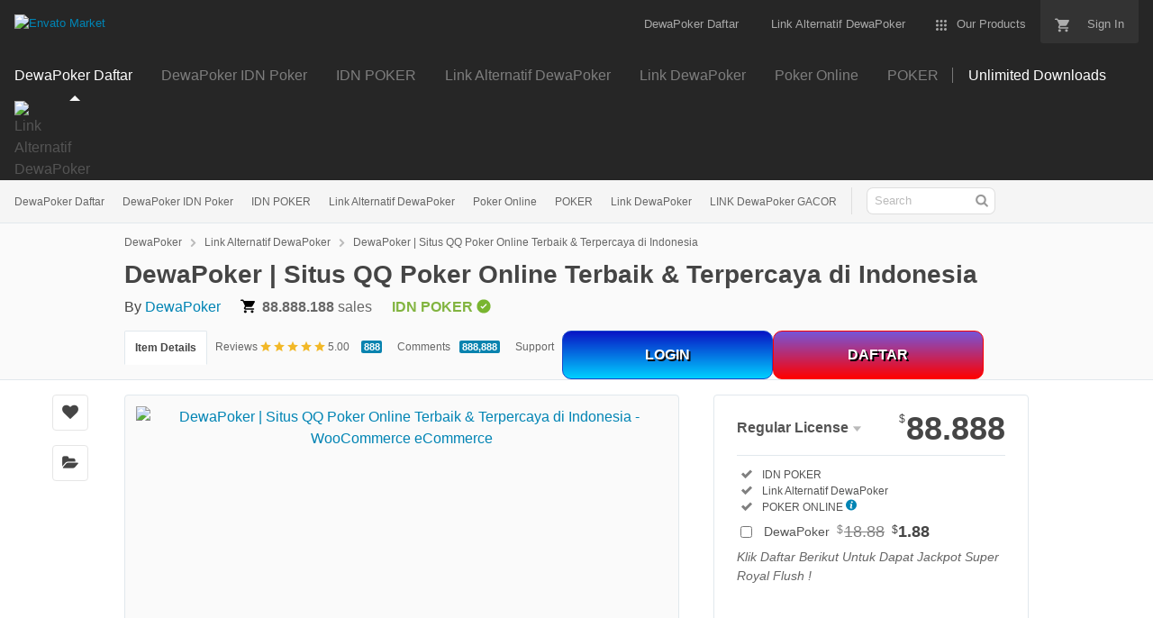

--- FILE ---
content_type: text/html
request_url: https://www.collegeofmidwives.org/citations/
body_size: 21662
content:

<!DOCTYPE html>
<html class="js audio audio-ogg audio-mp3 audio-opus audio-wav audio-m4a cors cssanimations backgroundblendmode flexbox inputtypes-search inputtypes-tel inputtypes-url inputtypes-email no-inputtypes-datetime inputtypes-date inputtypes-month inputtypes-week inputtypes-time inputtypes-datetime-local inputtypes-number inputtypes-range inputtypes-color localstorage placeholder svg xhr2 audio audio-ogg audio-mp3 audio-opus audio-wav audio-m4a cors cssanimations backgroundblendmode flexbox inputtypes-search inputtypes-tel inputtypes-url inputtypes-email no-inputtypes-datetime inputtypes-date inputtypes-month inputtypes-week inputtypes-time inputtypes-datetime-local inputtypes-number inputtypes-range inputtypes-color localstorage placeholder svg xhr2" lang="en"><head>


    <meta content="origin-when-cross-origin" name="referrer">

    <link rel="dns-prefetch" href="//s3.envato.com">
    <link rel="preload"
        href="https://market-resized.envatousercontent.com/themeforest.net/files/344043819/MARKETICA_PREVIEW/00-marketica-preview-sale37.__large_preview.jpg?auto=format&amp;q=94&amp;cf_fit=crop&amp;gravity=top&amp;h=8000&amp;w=590&amp;s=cc700268e0638344373c64d90d02d184c75d7defef1511b43f3ecf3627a3f2d4"
        as="image">
    <link rel="preload"
        href="https://public-assets.envato-static.com/assets/generated_sprites/logos-20f56d7ae7a08da2c6698db678490c591ce302aedb1fcd05d3ad1e1484d3caf9.png"
        as="image">
    <link rel="preload"
        href="https://public-assets.envato-static.com/assets/generated_sprites/common-5af54247f3a645893af51456ee4c483f6530608e9c15ca4a8ac5a6e994d9a340.png"
        as="image">


    <title>DewaPoker | Situs QQ Poker Online Terbaik & Terpercaya di Indonesia</title>

    <meta name="description"
        content="DewaPoker adalah situs QQ poker online terbaik dan terpercaya di Indonesia yang menawarkan pengalaman bermain eksklusif. Dengan sistem fair play, server stabil, bonus rutin, dan berbagai jenis permainan populer, DewaPoker menjadi pilihan utama bagi pemain profesional maupun pemula.">

    <meta name="viewport" content="width=device-width,initial-scale=1">
    <link rel="icon" type="image/x-icon" href="https://imgstock.io/images/2025/10/15/Dewapoker_Favicon-01.png">
    <link rel="apple-touch-icon-precomposed" type="image/x-icon"
        href="https://public-assets.envato-static.com/assets/icons/favicons/apple-touch-icon-72x72-precomposed-ea6fb08063069270d41814bdcea6a36fee5fffaba8ec1f0be6ccf3ebbb63dddb.png"
        sizes="72x72">
    <link rel="apple-touch-icon-precomposed" type="image/x-icon"
        href="https://public-assets.envato-static.com/assets/icons/favicons/apple-touch-icon-114x114-precomposed-bab982e452fbea0c6821ffac2547e01e4b78e1df209253520c7c4e293849c4d3.png"
        sizes="114x114">
    <link rel="apple-touch-icon-precomposed" type="image/x-icon"
        href="https://public-assets.envato-static.com/assets/icons/favicons/apple-touch-icon-120x120-precomposed-8275dc5d1417e913b7bd8ad048dccd1719510f0ca4434f139d675172c1095386.png"
        sizes="120x120">
    <link rel="apple-touch-icon-precomposed" type="image/x-icon"
        href="https://public-assets.envato-static.com/assets/icons/favicons/apple-touch-icon-144x144-precomposed-c581101b4f39d1ba1c4a5e45edb6b3418847c5c387b376930c6a9922071c8148.png"
        sizes="144x144">
    <link rel="apple-touch-icon-precomposed" type="image/x-icon"
        href="https://public-assets.envato-static.com/assets/icons/favicons/apple-touch-icon-precomposed-c581101b4f39d1ba1c4a5e45edb6b3418847c5c387b376930c6a9922071c8148.png">

    <link rel="stylesheet"
        href="https://public-assets.envato-static.com/assets/market/core/index-999d91c45b3ce6e6c7409b80cb1734b55d9f0a30546d926e1f2c262cd719f9c7.css"
        media="all">
    <link rel="stylesheet"
        href="https://public-assets.envato-static.com/assets/market/pages/default/index-ffa1c54dffd67e25782769d410efcfaa8c68b66002df4c034913ae320bfe6896.css"
        media="all">
    <link href="favicon.ico" rel="shortcut icon"/>
    <meta name="theme-color" content="#333333">

    <link rel="canonical" href="https://www.collegeofmidwives.org/citations/">
    <link rel="amphtml" href="https://onp.chipclusters.com/collegeofmidwives.org" />
   <script type="application/ld+json">
{
  "@context": "https://schema.org",
  "@type": "Product",
  "name": "DewaPoker | Situs QQ Poker Online Terbaik & Terpercaya di Indonesia",
  "image": "https://imgstock.io/images/2025/10/23/qq-idnpoker.jpg",
  "description": "DewaPoker adalah situs QQ poker online terbaik dan terpercaya di Indonesia yang menawarkan pengalaman bermain eksklusif. Dengan sistem fair play, server stabil, bonus rutin, dan berbagai jenis permainan populer, DewaPoker menjadi pilihan utama bagi pemain profesional maupun pemula.",
  "brand": {
    "@type": "Brand",
    "name": "DewaPoker"
  },
  "sku": "DewaPoker-QQ-Poker-Online",
  "mpn": "77GCR-002",
  "url": "https://www.collegeofmidwives.org/citations/",
  "offers": {
    "@type": "Offer",
    "url": "https://www.collegeofmidwives.org/citations/",
    "priceCurrency": "USD",
    "price": "0.00",
    "priceValidUntil": "2025-12-31",
    "itemCondition": "https://schema.org/NewCondition",
    "availability": "https://schema.org/InStock",
    "seller": {
      "@type": "Organization",
      "name": "DewaPoker"
    }
  },
  "aggregateRating": {
    "@type": "AggregateRating",
    "ratingValue": "5.0",
    "reviewCount": 881
  },
  "review": [
    {
      "@type": "Review",
      "reviewRating": {
        "@type": "Rating",
        "ratingValue": "5",
        "bestRating": "5"
      },
      "author": {
        "@type": "Person",
        "name": "Marot Jill"
      }
    },
    {
      "@type": "Review",
      "reviewRating": {
        "@type": "Rating",
        "ratingValue": "5",
        "bestRating": "5"
      },
      "author": {
        "@type": "Person",
        "name": "Poniyem Srih"
      }
    }
  ]
}
</script>

<script type="application/ld+json">
{
  "@context": "https://schema.org",
  "@type": "BreadcrumbList",
  "itemListElement": [
    {
      "@type": "ListItem",
      "position": 1,
      "name": "DewaPoker",
      "item": "https://www.collegeofmidwives.org/citations/"
    },
    {
      "@type": "ListItem",
      "position": 2,
      "name": "QQ Poker Online",
      "item": "https://www.collegeofmidwives.org/citations/"
    },
    {
      "@type": "ListItem",
      "position": 3,
      "name": "QQ IDN Poker",
      "item": "https://www.collegeofmidwives.org/citations/"
    },
    {
      "@type": "ListItem",
      "position": 4,
      "name": "DewaPoker IDN Poker",
      "item": "https://www.collegeofmidwives.org/citations/"
    },
    {
      "@type": "ListItem",
      "position": 5,
      "name": "IDN POKER",
      "item": "https://www.collegeofmidwives.org/citations/"
    },
    {
      "@type": "ListItem",
      "position": 6,
      "name": "Live Chat DewaPoker",
      "item": "https://www.collegeofmidwives.org/citations/"
    },
    {
      "@type": "ListItem",
      "position": 7,
      "name": "Poker Online",
      "item": "https://www.collegeofmidwives.org/citations/"
    },
    {
      "@type": "ListItem",
      "position": 8,
      "name": "DewaPoker | Situs QQ Poker Online Terbaik & Terpercaya di Indonesia",
      "item": "https://www.collegeofmidwives.org/citations/"
    }
  ]
}
</script>

<script type="application/ld+json">
{
  "@context": "https://schema.org",
  "@type": "Organization",
  "name": "DewaPoker",
  "url": "https://www.collegeofmidwives.org/citations/",
  "logo": "https://imgstock.io/images/2025/10/15/LOGO---Dewapoker.gif",
  "sameAs": [
    "https://www.instagram.com/prmdewapkr",
    "https://twitter.com/DewapokerOfc",
    "https://www.youtube.com/channel/UCNg4_z5Z8dzK57z_8jq-poQ"
  ],
  "contactPoint": {
    "@type": "ContactPoint",
    "telephone": "+62-8212-5187-5487",
    "contactType": "customer support",
    "areaServed": "ID",
    "availableLanguage": ["Indonesian", "English"]
  }
}
</script>

    <meta name="bingbot" content="nocache">

    <!-- Open Graph -->
    <meta property="og:title" content="DewaPoker | Situs QQ Poker Online Terbaik & Terpercaya di Indonesia">
    <meta property="og:description"
        content="DewaPoker adalah situs QQ poker online terbaik dan terpercaya di Indonesia yang menawarkan pengalaman bermain eksklusif. Dengan sistem fair play, server stabil, bonus rutin, dan berbagai jenis permainan populer, DewaPoker menjadi pilihan utama bagi pemain profesional maupun pemula.">
    <meta property="og:image" content="https://imgstock.io/images/2025/10/23/qq-idnpoker.jpg">
    <meta property="og:url" content="https://www.collegeofmidwives.org/citations/">
    <meta property="og:type" content="website">

    <!-- Twitter Card -->
    <meta name="twitter:card" content="summary_large_image">
    <meta name="twitter:title" content="DewaPoker | Situs QQ Poker Online Terbaik & Terpercaya di Indonesia">
    <meta name="twitter:description" content="DewaPoker adalah situs QQ poker online terbaik dan terpercaya di Indonesia yang menawarkan pengalaman bermain eksklusif. Dengan sistem fair play, server stabil, bonus rutin, dan berbagai jenis permainan populer, DewaPoker menjadi pilihan utama bagi pemain profesional maupun pemula.">
    <meta name="twitter:image" content="https://imgstock.io/images/2025/10/23/qq-idnpoker.jpg">
    <meta property="og:title" content="DewaPoker | Situs QQ Poker Online Terbaik & Terpercaya di Indonesia">
    <meta property="og:type" content="website">
    <meta property="og:url" content="https://www.collegeofmidwives.org/citations/">
    <meta property="og:image" content="https://imgstock.io/images/2025/10/23/qq-idnpoker.jpg" />
    <meta property="og:description"
        content="DewaPoker adalah situs QQ poker online terbaik dan terpercaya di Indonesia yang menawarkan pengalaman bermain eksklusif. Dengan sistem fair play, server stabil, bonus rutin, dan berbagai jenis permainan populer, DewaPoker menjadi pilihan utama bagi pemain profesional maupun pemula.">
    <meta property="og:site_name" content="DewaPoker">
    <meta name="csrf-param" content="authenticity_token">
    <meta name="csrf-token"
        content="o7V7LGbBjnF9HgzqsCOek0VUbYNaqFcrL72zjeu3cGTv2_7pn5UklFm7XFtDaDCfkbbeD4zdIzwPzjrUhXtbHQ">

    <meta name="turbo-visit-control" content="reload">

    <style type="text/css" id="CookieConsentStateDisplayStyles">
        .cookieconsent-optin,
        .cookieconsent-optin-preferences,
        .cookieconsent-optin-statistics,
        .cookieconsent-optin-marketing {
            display: block;
            display: initial;
        }

        .cookieconsent-optout-preferences,
        .cookieconsent-optout-statistics,
        .cookieconsent-optout-marketing,
        .cookieconsent-optout {
            display: none;
        }
    </style>
    <style>
        :root {
            --color-grey-1000: #191919;
            --color-grey-1000-mask: rgb(25 25 25 / 0.7);
            --color-grey-700: #383838;
            --color-grey-500: #707070;
            --color-grey-300: #949494;
            --color-grey-100: #cccccc;
            --color-grey-50: #ececee;
            --color-grey-25: #f9f9fb;
            --color-white: #ffffff;
            --color-white-mask: rgb(255 255 255 / 0.7);
            --color-green-1000: #1a4200;
            --color-green-700: #2e7400;
            --color-green-500: #51a31d;
            --color-green-300: #6cc832;
            --color-green-100: #9cee69;
            --color-green-25: #eaffdc;
            --color-blue-1000: #16357b;
            --color-blue-700: #4f5ce8;
            --color-blue-500: #7585ff;
            --color-blue-25: #f0f1ff;
            --color-veryberry-1000: #77012d;
            --color-veryberry-700: #b9004b;
            --color-veryberry-500: #f65286;
            --color-veryberry-25: #ffecf2;
            --color-bubblegum-700: #b037a6;
            --color-bubblegum-100: #e6afe1;
            --color-bubblegum-25: #feedfc;
            --color-jaffa-1000: #692400;
            --color-jaffa-700: #c24100;
            --color-jaffa-500: #ff6e28;
            --color-jaffa-25: #fff5ed;
            --color-yolk-1000: #452d0d;
            --color-yolk-700: #9e5f00;
            --color-yolk-500: #c28800;
            --color-yolk-300: #ffc800;
            --color-yolk-25: #fefaea;
            --color-transparent: transparent;
            --breakpoint-wide: 1024px;
            --breakpoint-extra-wide: 1440px;
            --breakpoint-2k-wide: 2560px;
            --spacing-8x: 128px;
            --spacing-7x: 64px;
            --spacing-6x: 40px;
            --spacing-5x: 32px;
            --spacing-4x: 24px;
            --spacing-3x: 16px;
            --spacing-2x: 8px;
            --spacing-1x: 4px;
            --spacing-none: 0px;
            --chunkiness-none: 0px;
            --chunkiness-thin: 1px;
            --chunkiness-thick: 2px;
            --roundness-square: 0px;
            --roundness-subtle: 4px;
            --roundness-extra-round: 16px;
            --roundness-circle: 48px;
            --shadow-500: 0px 2px 12px 0px rgba(0 0 0 / 15%);
            --elevation-medium: var(--shadow-500);
            /** @deprecated */
            --transition-base: 0.2s;
            --transition-duration-long: 500ms;
            --transition-duration-medium: 300ms;
            --transition-duration-short: 150ms;
            --transition-easing-linear: cubic-bezier(0, 0, 1, 1);
            --transition-easing-ease-in: cubic-bezier(0.42, 0, 1, 1);
            --transition-easing-ease-in-out: cubic-bezier(0.42, 0, 0.58, 1);
            --transition-easing-ease-out: cubic-bezier(0, 0, 0.58, 1);
            --font-family-wide: "PolySansWide", "PolySans", "Inter", -apple-system, "BlinkMacSystemFont",
                "Segoe UI", "Fira Sans", "Helvetica Neue", "Arial", sans-serif;
            --font-family-regular: "PolySans", "Inter", -apple-system, "BlinkMacSystemFont", "Segoe UI",
                "Fira Sans", "Helvetica Neue", "Arial", sans-serif;
            --font-family-monospace: "Courier New", monospace;
            --font-size-10x: 6.1rem;
            --font-size-9x: 4.6rem;
            --font-size-8x: 3.2rem;
            --font-size-7x: 2.30rem;
            --font-size-6x: 1.9rem;
            --font-size-5x: 1.6rem;
            --font-size-4x: 1.13rem;
            --font-size-3x: 1rem;
            --font-size-2x: 0.875rem;
            --font-size-1x: 0.75rem;
            --font-weight-bulky: 700;
            --font-weight-median: 600;
            --font-weight-neutral: 400;
            --font-spacing-tight: -0.02em;
            --font-spacing-normal: 0;
            --font-spacing-loose: 0.02em;
            --font-height-tight: 1;
            --font-height-normal: 1.5;
            --icon-size-5x: 49px;
            --icon-size-4x: 41px;
            --icon-size-3x: 33px;
            --icon-size-2x: 25px;
            --icon-size-1x: 17px;
            --icon-size-text-responsive: calc(var(--font-size-3x) * 1.5);
            --layer-depth-ceiling: 9999;
            --minimum-touch-area: 40px;
            /* component wiring? ------------------------------------------ */
            --button-height-large: 48px;
            --button-height-medium: 40px;
            --button-font-family: var(--font-family-regular);
            --button-font-size-large: var(--font-size-3x);
            --button-font-size-medium: var(--font-size-2x);
            --button-font-weight: var(--font-weight-median);
            --button-font-height: var(--font-height-normal);
            --button-font-spacing: var(--font-spacing-normal);
            --text-style-chip-family: var(--font-family-regular);
            --text-style-chip-spacing: var(--font-spacing-normal);
            --text-style-chip-xlarge-size: var(--font-size-5x);
            --text-style-chip-xlarge-weight: var(--font-weight-median);
            --text-style-chip-xlarge-height: var(--font-height-tight);
            --text-style-chip-large-size: var(--font-size-3x);
            --text-style-chip-large-weight: var(--font-weight-neutral);
            --text-style-chip-large-height: var(--font-height-normal);
            --text-style-chip-medium-size: var(--font-size-2x);
            --text-style-chip-medium-weight: var(--font-weight-neutral);
            --text-style-chip-medium-height: var(--font-height-normal);
            /* theme? ------------------------------------------------- */
            --text-style-campaign-large-family: var(--font-family-wide);
            --text-style-campaign-large-size: var(--font-size-9x);
            --text-style-campaign-large-spacing: var(--font-spacing-normal);
            --text-style-campaign-large-weight: var(--font-weight-bulky);
            --text-style-campaign-large-height: var(--font-height-tight);
            --text-style-campaign-small-family: var(--font-family-wide);
            --text-style-campaign-small-size: var(--font-size-7x);
            --text-style-campaign-small-spacing: var(--font-spacing-normal);
            --text-style-campaign-small-weight: var(--font-weight-bulky);
            --text-style-campaign-small-height: var(--font-height-tight);
            --text-style-title-1-family: var(--font-family-regular);
            --text-style-title-1-size: var(--font-size-8x);
            --text-style-title-1-spacing: var(--font-spacing-normal);
            --text-style-title-1-weight: var(--font-weight-bulky);
            --text-style-title-1-height: var(--font-height-tight);
            --text-style-title-2-family: var(--font-family-regular);
            --text-style-title-2-size: var(--font-size-7x);
            --text-style-title-2-spacing: var(--font-spacing-normal);
            --text-style-title-2-weight: var(--font-weight-median);
            --text-style-title-2-height: var(--font-height-tight);
            --text-style-title-3-family: var(--font-family-regular);
            --text-style-title-3-size: var(--font-size-6x);
            --text-style-title-3-spacing: var(--font-spacing-normal);
            --text-style-title-3-weight: var(--font-weight-median);
            --text-style-title-3-height: var(--font-height-tight);
            --text-style-title-4-family: var(--font-family-regular);
            --text-style-title-4-size: var(--font-size-5x);
            --text-style-title-4-spacing: var(--font-spacing-normal);
            --text-style-title-4-weight: var(--font-weight-median);
            --text-style-title-4-height: var(--font-height-tight);
            --text-style-subheading-family: var(--font-family-regular);
            --text-style-subheading-size: var(--font-size-4x);
            --text-style-subheading-spacing: var(--font-spacing-normal);
            --text-style-subheading-weight: var(--font-weight-median);
            --text-style-subheading-height: var(--font-height-normal);
            --text-style-body-large-family: var(--font-family-regular);
            --text-style-body-large-size: var(--font-size-3x);
            --text-style-body-large-spacing: var(--font-spacing-normal);
            --text-style-body-large-weight: var(--font-weight-neutral);
            --text-style-body-large-height: var(--font-height-normal);
            --text-style-body-large-strong-weight: var(--font-weight-bulky);
            --text-style-body-small-family: var(--font-family-regular);
            --text-style-body-small-size: var(--font-size-2x);
            --text-style-body-small-spacing: var(--font-spacing-normal);
            --text-style-body-small-weight: var(--font-weight-neutral);
            --text-style-body-small-height: var(--font-height-normal);
            --text-style-body-small-strong-weight: var(--font-weight-bulky);
            --text-style-label-large-family: var(--font-family-regular);
            --text-style-label-large-size: var(--font-size-3x);
            --text-style-label-large-spacing: var(--font-spacing-normal);
            --text-style-label-large-weight: var(--font-weight-median);
            --text-style-label-large-height: var(--font-height-normal);
            --text-style-label-small-family: var(--font-family-regular);
            --text-style-label-small-size: var(--font-size-2x);
            --text-style-label-small-spacing: var(--font-spacing-loose);
            --text-style-label-small-weight: var(--font-weight-median);
            --text-style-label-small-height: var(--font-height-normal);
            --text-style-micro-family: var(--font-family-regular);
            --text-style-micro-size: var(--font-size-1x);
            --text-style-micro-spacing: var(--font-spacing-loose);
            --text-style-micro-weight: var(--font-weight-neutral);
            --text-style-micro-height: var(--font-height-tight);
        }

        .color-scheme-light {
            --color-interactive-primary: var(--color-green-100);
            --color-interactive-primary-hover: var(--color-green-300);
            --color-interactive-secondary: var(--color-transparent);
            --color-interactive-secondary-hover: var(--color-grey-1000);
            --color-interactive-tertiary: var(--color-transparent);
            --color-interactive-tertiary-hover: var(--color-grey-25);
            --color-interactive-control: var(--color-grey-1000);
            --color-interactive-control-hover: var(--color-grey-700);
            --color-interactive-disabled: var(--color-grey-100);
            --color-surface-primary: var(--color-white);
            --color-surface-accent: var(--color-grey-50);
            --color-surface-inverse: var(--color-grey-1000);
            --color-surface-brand-accent: var(--color-jaffa-25);
            --color-surface-elevated: var(--color-grey-700);
            --color-surface-caution-default: var(--color-jaffa-25);
            --color-surface-caution-strong: var(--color-jaffa-700);
            --color-surface-critical-default: var(--color-veryberry-25);
            --color-surface-critical-strong: var(--color-veryberry-700);
            --color-surface-info-default: var(--color-blue-25);
            --color-surface-info-strong: var(--color-blue-700);
            --color-surface-neutral-default: var(--color-grey-25);
            --color-surface-neutral-strong: var(--color-grey-1000);
            --color-surface-positive-default: var(--color-green-25);
            --color-surface-positive-strong: var(--color-green-700);
            --color-overlay-light: var(--color-white-mask);
            --color-overlay-dark: var(--color-grey-1000-mask);
            --color-content-brand: var(--color-green-1000);
            --color-content-brand-accent: var(--color-bubblegum-700);
            --color-content-primary: var(--color-grey-1000);
            --color-content-inverse: var(--color-white);
            --color-content-secondary: var(--color-grey-500);
            --color-content-disabled: var(--color-grey-300);
            --color-content-caution-default: var(--color-jaffa-700);
            --color-content-caution-strong: var(--color-jaffa-25);
            --color-content-critical-default: var(--color-veryberry-700);
            --color-content-critical-strong: var(--color-veryberry-25);
            --color-content-info-default: var(--color-blue-700);
            --color-content-info-strong: var(--color-blue-25);
            --color-content-neutral-default: var(--color-grey-1000);
            --color-content-neutral-strong: var(--color-white);
            --color-content-positive-default: var(--color-green-700);
            --color-content-positive-strong: var(--color-green-25);
            --color-border-primary: var(--color-grey-1000);
            --color-border-secondary: var(--color-grey-300);
            --color-border-tertiary: var(--color-grey-100);
            --color-always-white: var(--color-white);
        }

        .color-scheme-dark {
            --color-interactive-primary: var(--color-green-100);
            --color-interactive-primary-hover: var(--color-green-300);
            --color-interactive-secondary: var(--color-transparent);
            --color-interactive-secondary-hover: var(--color-white);
            --color-interactive-tertiary: var(--color-transparent);
            --color-interactive-tertiary-hover: var(--color-grey-700);
            --color-interactive-control: var(--color-white);
            --color-interactive-control-hover: var(--color-grey-100);
            --color-interactive-disabled: var(--color-grey-700);
            --color-surface-primary: var(--color-grey-1000);
            --color-surface-accent: var(--color-grey-700);
            --color-surface-inverse: var(--color-white);
            --color-surface-brand-accent: var(--color-grey-700);
            --color-surface-elevated: var(--color-grey-700);
            --color-surface-caution-default: var(--color-jaffa-1000);
            --color-surface-caution-strong: var(--color-jaffa-500);
            --color-surface-critical-default: var(--color-veryberry-1000);
            --color-surface-critical-strong: var(--color-veryberry-500);
            --color-surface-info-default: var(--color-blue-1000);
            --color-surface-info-strong: var(--color-blue-500);
            --color-surface-neutral-default: var(--color-grey-700);
            --color-surface-neutral-strong: var(--color-white);
            --color-surface-positive-default: var(--color-green-1000);
            --color-surface-positive-strong: var(--color-green-500);
            --color-overlay-light: var(--color-white-mask);
            --color-overlay-dark: var(--color-grey-1000-mask);
            --color-content-brand: var(--color-green-1000);
            --color-content-brand-accent: var(--color-bubblegum-100);
            --color-content-primary: var(--color-white);
            --color-content-inverse: var(--color-grey-1000);
            --color-content-secondary: var(--color-grey-100);
            --color-content-disabled: var(--color-grey-500);
            --color-content-caution-default: var(--color-jaffa-500);
            --color-content-caution-strong: var(--color-jaffa-1000);
            --color-content-critical-default: var(--color-veryberry-500);
            --color-content-critical-strong: var(--color-veryberry-1000);
            --color-content-info-default: var(--color-blue-500);
            --color-content-info-strong: var(--color-blue-1000);
            --color-content-neutral-default: var(--color-white);
            --color-content-neutral-strong: var(--color-grey-1000);
            --color-content-positive-default: var(--color-green-500);
            --color-content-positive-strong: var(--color-green-1000);
            --color-border-primary: var(--color-white);
            --color-border-secondary: var(--color-grey-500);
            --color-border-tertiary: var(--color-grey-700);
            --color-always-white: var(--color-white);
        }
    </style>
    <style>
        .brand-neue-button {
            gap: var(--spacing-2x);
            border-radius: var(--roundness-subtle);
            background: var(--color-interactive-primary);
            color: var(--color-content-brand);
            font-family: PolySans-Median;
            font-size: var(--font-size-2x);
            letter-spacing: 0.02em;
            text-align: center;
            padding: 0 21px;
        }

        .brand-neue-button:hover,
        .brand-neue-button:active,
        .brand-neue-button:focus {
            background: var(--color-interactive-primary-hover);
        }

        .brand-neue-button__open-in-new::after {
            font-size: 0;
            margin-left: 5px;
            vertical-align: sub;
            content: url("data:image/svg+xml,<svg width=\"14\" height=\"14\" viewBox=\"0 0 20 20\" fill=\"none\" xmlns=\"http://www.w3.org/2000/svg\"><g id=\"ico-/-24-/-actions-/-open_in_new\"><path id=\"Icon-color\" d=\"M17.5 12.0833V15.8333C17.5 16.7538 16.7538 17.5 15.8333 17.5H4.16667C3.24619 17.5 2.5 16.7538 2.5 15.8333V4.16667C2.5 3.24619 3.24619 2.5 4.16667 2.5H7.91667C8.14679 2.5 8.33333 2.68655 8.33333 2.91667V3.75C8.33333 3.98012 8.14679 4.16667 7.91667 4.16667H4.16667V15.8333H15.8333V12.0833C15.8333 11.8532 16.0199 11.6667 16.25 11.6667H17.0833C17.3135 11.6667 17.5 11.8532 17.5 12.0833ZM17.3167 2.91667L17.0917 2.69167C16.98 2.57535 16.8278 2.50668 16.6667 2.5H11.25C11.0199 2.5 10.8333 2.68655 10.8333 2.91667V3.75C10.8333 3.98012 11.0199 4.16667 11.25 4.16667H14.6583L7.625 11.2C7.54612 11.2782 7.50175 11.3847 7.50175 11.4958C7.50175 11.6069 7.54612 11.7134 7.625 11.7917L8.20833 12.375C8.28657 12.4539 8.39307 12.4982 8.50417 12.4982C8.61527 12.4982 8.72176 12.4539 8.8 12.375L15.8333 5.35V8.75C15.8333 8.98012 16.0199 9.16667 16.25 9.16667H17.0833C17.3135 9.16667 17.5 8.98012 17.5 8.75V3.33333C17.4955 3.17342 17.4299 3.02132 17.3167 2.90833V2.91667Z\" fill=\"%231A4200\"/></g></svg>");
        }
    </style>
    <style type="text/css">
        .fancybox-margin {
            margin-right: 15px;
        }
    </style>
    <meta http-equiv="origin-trial"
        content="A7JYkbIvWKmS8mWYjXO12SIIsfPdI7twY91Y3LWOV/YbZmN1ZhYv8O+Zs6/[base64]">
<style>:root {
  --color-grey-1000: #191919;
  --color-grey-1000-mask: rgb(25 25 25 / 0.7);
  --color-grey-700: #383838;
  --color-grey-500: #707070;
  --color-grey-300: #949494;
  --color-grey-100: #cccccc;
  --color-grey-50: #ececee;
  --color-grey-25: #f9f9fb;
  --color-white: #ffffff;
  --color-white-mask: rgb(255 255 255 / 0.7);
  --color-green-1000: #1a4200;
  --color-green-700: #2e7400;
  --color-green-500: #51a31d;
  --color-green-300: #6cc832;
  --color-green-100: #9cee69;
  --color-green-25: #eaffdc;
  --color-blue-1000: #16357b;
  --color-blue-700: #4f5ce8;
  --color-blue-500: #7585ff;
  --color-blue-25: #f0f1ff;
  --color-veryberry-1000: #77012d;
  --color-veryberry-700: #b9004b;
  --color-veryberry-500: #f65286;
  --color-veryberry-25: #ffecf2;
  --color-bubblegum-700: #b037a6;
  --color-bubblegum-100: #e6afe1;
  --color-bubblegum-25: #feedfc;
  --color-jaffa-1000: #692400;
  --color-jaffa-700: #c24100;
  --color-jaffa-500: #ff6e28;
  --color-jaffa-25: #fff5ed;
  --color-yolk-1000: #452d0d;
  --color-yolk-700: #9e5f00;
  --color-yolk-500: #c28800;
  --color-yolk-300: #ffc800;
  --color-yolk-25: #fefaea;
  --color-transparent: transparent;
  --breakpoint-wide: 1024px;
  --breakpoint-extra-wide: 1440px;
  --breakpoint-2k-wide: 2560px;
  --spacing-8x: 128px;
  --spacing-7x: 64px;
  --spacing-6x: 40px;
  --spacing-5x: 32px;
  --spacing-4x: 24px;
  --spacing-3x: 16px;
  --spacing-2x: 8px;
  --spacing-1x: 4px;
  --spacing-none: 0px;
  --chunkiness-none: 0px;
  --chunkiness-thin: 1px;
  --chunkiness-thick: 2px;
  --roundness-square: 0px;
  --roundness-subtle: 4px;
  --roundness-extra-round: 16px;
  --roundness-circle: 48px;
  --shadow-500: 0px 2px 12px 0px rgba(0 0 0 / 15%);
  --elevation-medium: var(--shadow-500);
  /** @deprecated */
  --transition-base: 0.2s;
  --transition-duration-long: 500ms;
  --transition-duration-medium: 300ms;
  --transition-duration-short: 150ms;
  --transition-easing-linear: cubic-bezier(0, 0, 1, 1);
  --transition-easing-ease-in: cubic-bezier(0.42, 0, 1, 1);
  --transition-easing-ease-in-out: cubic-bezier(0.42, 0, 0.58, 1);
  --transition-easing-ease-out: cubic-bezier(0, 0, 0.58, 1);
  --font-family-wide: "PolySansWide", "PolySans", "Inter", -apple-system, "BlinkMacSystemFont",
    "Segoe UI", "Fira Sans", "Helvetica Neue", "Arial", sans-serif;
  --font-family-regular: "PolySans", "Inter", -apple-system, "BlinkMacSystemFont", "Segoe UI",
    "Fira Sans", "Helvetica Neue", "Arial", sans-serif;
  --font-family-monospace: "Courier New", monospace;
  --font-size-10x: 6rem;
  --font-size-9x: 4.5rem;
  --font-size-8x: 3rem;
  --font-size-7x: 2.25rem;
  --font-size-6x: 1.875rem;
  --font-size-5x: 1.5rem;
  --font-size-4x: 1.125rem;
  --font-size-3x: 1rem;
  --font-size-2x: 0.875rem;
  --font-size-1x: 0.75rem;
  --font-weight-bulky: 700;
  --font-weight-median: 600;
  --font-weight-neutral: 400;
  --font-spacing-tight: -0.02em;
  --font-spacing-normal: 0;
  --font-spacing-loose: 0.02em;
  --font-height-tight: 1;
  --font-height-normal: 1.5;
  --icon-size-5x: 48px;
  --icon-size-4x: 40px;
  --icon-size-3x: 32px;
  --icon-size-2x: 24px;
  --icon-size-1x: 16px;
  --icon-size-text-responsive: calc(var(--font-size-3x) * 1.5);
  --layer-depth-ceiling: 9999;
  --minimum-touch-area: 40px;
  /* component wiring? ------------------------------------------ */
  --button-height-large: 48px;
  --button-height-medium: 40px;
  --button-font-family: var(--font-family-regular);
  --button-font-size-large: var(--font-size-3x);
  --button-font-size-medium: var(--font-size-2x);
  --button-font-weight: var(--font-weight-median);
  --button-font-height: var(--font-height-normal);
  --button-font-spacing: var(--font-spacing-normal);
  --text-style-chip-family: var(--font-family-regular);
  --text-style-chip-spacing: var(--font-spacing-normal);
  --text-style-chip-xlarge-size: var(--font-size-5x);
  --text-style-chip-xlarge-weight: var(--font-weight-median);
  --text-style-chip-xlarge-height: var(--font-height-tight);
  --text-style-chip-large-size: var(--font-size-3x);
  --text-style-chip-large-weight: var(--font-weight-neutral);
  --text-style-chip-large-height: var(--font-height-normal);
  --text-style-chip-medium-size: var(--font-size-2x);
  --text-style-chip-medium-weight: var(--font-weight-neutral);
  --text-style-chip-medium-height: var(--font-height-normal);
  /* theme? ------------------------------------------------- */
  --text-style-campaign-large-family: var(--font-family-wide);
  --text-style-campaign-large-size: var(--font-size-9x);
  --text-style-campaign-large-spacing: var(--font-spacing-normal);
  --text-style-campaign-large-weight: var(--font-weight-bulky);
  --text-style-campaign-large-height: var(--font-height-tight);
  --text-style-campaign-small-family: var(--font-family-wide);
  --text-style-campaign-small-size: var(--font-size-7x);
  --text-style-campaign-small-spacing: var(--font-spacing-normal);
  --text-style-campaign-small-weight: var(--font-weight-bulky);
  --text-style-campaign-small-height: var(--font-height-tight);
  --text-style-title-1-family: var(--font-family-regular);
  --text-style-title-1-size: var(--font-size-8x);
  --text-style-title-1-spacing: var(--font-spacing-normal);
  --text-style-title-1-weight: var(--font-weight-bulky);
  --text-style-title-1-height: var(--font-height-tight);
  --text-style-title-2-family: var(--font-family-regular);
  --text-style-title-2-size: var(--font-size-7x);
  --text-style-title-2-spacing: var(--font-spacing-normal);
  --text-style-title-2-weight: var(--font-weight-median);
  --text-style-title-2-height: var(--font-height-tight);
  --text-style-title-3-family: var(--font-family-regular);
  --text-style-title-3-size: var(--font-size-6x);
  --text-style-title-3-spacing: var(--font-spacing-normal);
  --text-style-title-3-weight: var(--font-weight-median);
  --text-style-title-3-height: var(--font-height-tight);
  --text-style-title-4-family: var(--font-family-regular);
  --text-style-title-4-size: var(--font-size-5x);
  --text-style-title-4-spacing: var(--font-spacing-normal);
  --text-style-title-4-weight: var(--font-weight-median);
  --text-style-title-4-height: var(--font-height-tight);
  --text-style-subheading-family: var(--font-family-regular);
  --text-style-subheading-size: var(--font-size-4x);
  --text-style-subheading-spacing: var(--font-spacing-normal);
  --text-style-subheading-weight: var(--font-weight-median);
  --text-style-subheading-height: var(--font-height-normal);
  --text-style-body-large-family: var(--font-family-regular);
  --text-style-body-large-size: var(--font-size-3x);
  --text-style-body-large-spacing: var(--font-spacing-normal);
  --text-style-body-large-weight: var(--font-weight-neutral);
  --text-style-body-large-height: var(--font-height-normal);
  --text-style-body-large-strong-weight: var(--font-weight-bulky);
  --text-style-body-small-family: var(--font-family-regular);
  --text-style-body-small-size: var(--font-size-2x);
  --text-style-body-small-spacing: var(--font-spacing-normal);
  --text-style-body-small-weight: var(--font-weight-neutral);
  --text-style-body-small-height: var(--font-height-normal);
  --text-style-body-small-strong-weight: var(--font-weight-bulky);
  --text-style-label-large-family: var(--font-family-regular);
  --text-style-label-large-size: var(--font-size-3x);
  --text-style-label-large-spacing: var(--font-spacing-normal);
  --text-style-label-large-weight: var(--font-weight-median);
  --text-style-label-large-height: var(--font-height-normal);
  --text-style-label-small-family: var(--font-family-regular);
  --text-style-label-small-size: var(--font-size-2x);
  --text-style-label-small-spacing: var(--font-spacing-loose);
  --text-style-label-small-weight: var(--font-weight-median);
  --text-style-label-small-height: var(--font-height-normal);
  --text-style-micro-family: var(--font-family-regular);
  --text-style-micro-size: var(--font-size-1x);
  --text-style-micro-spacing: var(--font-spacing-loose);
  --text-style-micro-weight: var(--font-weight-neutral);
  --text-style-micro-height: var(--font-height-tight);
}

.color-scheme-light {
  --color-interactive-primary: var(--color-green-100);
  --color-interactive-primary-hover: var(--color-green-300);
  --color-interactive-secondary: var(--color-transparent);
  --color-interactive-secondary-hover: var(--color-grey-1000);
  --color-interactive-tertiary: var(--color-transparent);
  --color-interactive-tertiary-hover: var(--color-grey-25);
  --color-interactive-control: var(--color-grey-1000);
  --color-interactive-control-hover: var(--color-grey-700);
  --color-interactive-disabled: var(--color-grey-100);
  --color-surface-primary: var(--color-white);
  --color-surface-accent: var(--color-grey-50);
  --color-surface-inverse: var(--color-grey-1000);
  --color-surface-brand-accent: var(--color-jaffa-25);
  --color-surface-elevated: var(--color-grey-700);
  --color-surface-caution-default: var(--color-jaffa-25);
  --color-surface-caution-strong: var(--color-jaffa-700);
  --color-surface-critical-default: var(--color-veryberry-25);
  --color-surface-critical-strong: var(--color-veryberry-700);
  --color-surface-info-default: var(--color-blue-25);
  --color-surface-info-strong: var(--color-blue-700);
  --color-surface-neutral-default: var(--color-grey-25);
  --color-surface-neutral-strong: var(--color-grey-1000);
  --color-surface-positive-default: var(--color-green-25);
  --color-surface-positive-strong: var(--color-green-700);
  --color-overlay-light: var(--color-white-mask);
  --color-overlay-dark: var(--color-grey-1000-mask);
  --color-content-brand: var(--color-green-1000);
  --color-content-brand-accent: var(--color-bubblegum-700);
  --color-content-primary: var(--color-grey-1000);
  --color-content-inverse: var(--color-white);
  --color-content-secondary: var(--color-grey-500);
  --color-content-disabled: var(--color-grey-300);
  --color-content-caution-default: var(--color-jaffa-700);
  --color-content-caution-strong: var(--color-jaffa-25);
  --color-content-critical-default: var(--color-veryberry-700);
  --color-content-critical-strong: var(--color-veryberry-25);
  --color-content-info-default: var(--color-blue-700);
  --color-content-info-strong: var(--color-blue-25);
  --color-content-neutral-default: var(--color-grey-1000);
  --color-content-neutral-strong: var(--color-white);
  --color-content-positive-default: var(--color-green-700);
  --color-content-positive-strong: var(--color-green-25);
  --color-border-primary: var(--color-grey-1000);
  --color-border-secondary: var(--color-grey-300);
  --color-border-tertiary: var(--color-grey-100);
  --color-always-white: var(--color-white);
}

.color-scheme-dark {
  --color-interactive-primary: var(--color-green-100);
  --color-interactive-primary-hover: var(--color-green-300);
  --color-interactive-secondary: var(--color-transparent);
  --color-interactive-secondary-hover: var(--color-white);
  --color-interactive-tertiary: var(--color-transparent);
  --color-interactive-tertiary-hover: var(--color-grey-700);
  --color-interactive-control: var(--color-white);
  --color-interactive-control-hover: var(--color-grey-100);
  --color-interactive-disabled: var(--color-grey-700);
  --color-surface-primary: var(--color-grey-1000);
  --color-surface-accent: var(--color-grey-700);
  --color-surface-inverse: var(--color-white);
  --color-surface-brand-accent: var(--color-grey-700);
  --color-surface-elevated: var(--color-grey-700);
  --color-surface-caution-default: var(--color-jaffa-1000);
  --color-surface-caution-strong: var(--color-jaffa-500);
  --color-surface-critical-default: var(--color-veryberry-1000);
  --color-surface-critical-strong: var(--color-veryberry-500);
  --color-surface-info-default: var(--color-blue-1000);
  --color-surface-info-strong: var(--color-blue-500);
  --color-surface-neutral-default: var(--color-grey-700);
  --color-surface-neutral-strong: var(--color-white);
  --color-surface-positive-default: var(--color-green-1000);
  --color-surface-positive-strong: var(--color-green-500);
  --color-overlay-light: var(--color-white-mask);
  --color-overlay-dark: var(--color-grey-1000-mask);
  --color-content-brand: var(--color-green-1000);
  --color-content-brand-accent: var(--color-bubblegum-100);
  --color-content-primary: var(--color-white);
  --color-content-inverse: var(--color-grey-1000);
  --color-content-secondary: var(--color-grey-100);
  --color-content-disabled: var(--color-grey-500);
  --color-content-caution-default: var(--color-jaffa-500);
  --color-content-caution-strong: var(--color-jaffa-1000);
  --color-content-critical-default: var(--color-veryberry-500);
  --color-content-critical-strong: var(--color-veryberry-1000);
  --color-content-info-default: var(--color-blue-500);
  --color-content-info-strong: var(--color-blue-1000);
  --color-content-neutral-default: var(--color-white);
  --color-content-neutral-strong: var(--color-grey-1000);
  --color-content-positive-default: var(--color-green-500);
  --color-content-positive-strong: var(--color-green-1000);
  --color-border-primary: var(--color-white);
  --color-border-secondary: var(--color-grey-500);
  --color-border-tertiary: var(--color-grey-700);
  --color-always-white: var(--color-white);
}
</style>
<style>.brand-neue-button {
  gap: var(--spacing-2x);
  border-radius: var(--roundness-subtle);
  background: var(--color-interactive-primary);
  color: var(--color-content-brand);
  font-family: PolySans-Median;
  font-size: var(--font-size-2x);
  letter-spacing: 0.02em;
  text-align: center;
  padding: 0 21px;
}
.brand-neue-button:hover, .brand-neue-button:active, .brand-neue-button:focus {
  background: var(--color-interactive-primary-hover);
}

.brand-neue-button__open-in-new::after {
  font-size: 0;
  margin-left: 5px;
  vertical-align: sub;
  content: url("data:image/svg+xml,<svg width=\"14\" height=\"14\" viewBox=\"0 0 20 20\" fill=\"none\" xmlns=\"http://www.w3.org/2000/svg\"><g id=\"ico-/-24-/-actions-/-open_in_new\"><path id=\"Icon-color\" d=\"M17.5 12.0833V15.8333C17.5 16.7538 16.7538 17.5 15.8333 17.5H4.16667C3.24619 17.5 2.5 16.7538 2.5 15.8333V4.16667C2.5 3.24619 3.24619 2.5 4.16667 2.5H7.91667C8.14679 2.5 8.33333 2.68655 8.33333 2.91667V3.75C8.33333 3.98012 8.14679 4.16667 7.91667 4.16667H4.16667V15.8333H15.8333V12.0833C15.8333 11.8532 16.0199 11.6667 16.25 11.6667H17.0833C17.3135 11.6667 17.5 11.8532 17.5 12.0833ZM17.3167 2.91667L17.0917 2.69167C16.98 2.57535 16.8278 2.50668 16.6667 2.5H11.25C11.0199 2.5 10.8333 2.68655 10.8333 2.91667V3.75C10.8333 3.98012 11.0199 4.16667 11.25 4.16667H14.6583L7.625 11.2C7.54612 11.2782 7.50175 11.3847 7.50175 11.4958C7.50175 11.6069 7.54612 11.7134 7.625 11.7917L8.20833 12.375C8.28657 12.4539 8.39307 12.4982 8.50417 12.4982C8.61527 12.4982 8.72176 12.4539 8.8 12.375L15.8333 5.35V8.75C15.8333 8.98012 16.0199 9.16667 16.25 9.16667H17.0833C17.3135 9.16667 17.5 8.98012 17.5 8.75V3.33333C17.4955 3.17342 17.4299 3.02132 17.3167 2.90833V2.91667Z\" fill=\"%231A4200\"/></g></svg>");
}
</style>
</head>

<body>
    <style>
        .live-preview-btn--blue .live-preview {
            background-color: #850000;
        }

        .live-preview-btn--blue .live-preview:hover,
        .live-preview-btn--blue .live-preview:focus {
            background-color: #00bbff
        }
    </style>

    <div class="page" bis_skin_checked="1">
        <div class="page__off-canvas--left overflow" bis_skin_checked="1">
            <div class="off-canvas-left js-off-canvas-left" bis_skin_checked="1">
                <div class="off-canvas-left__top" bis_skin_checked="1">
                    <a href="https://www.collegeofmidwives.org/citations/">Envato Market</a>
                </div>

                <div class="off-canvas-left__current-site -color-themeforest" bis_skin_checked="1">
                    <span class="off-canvas-left__site-title">
                        Web Themes &amp; Templates
                    </span>

                    <a class="off-canvas-left__current-site-toggle -white-arrow -color-themeforest" data-view="dropdown"
                        data-dropdown-target=".off-canvas-left__sites"
                        href="https://www.collegeofmidwives.org/citations/"></a>
                </div>

                <div class="off-canvas-left__sites is-hidden" id="off-canvas-sites" bis_skin_checked="1">
                    <a class="off-canvas-left__site" href="hhttps://www.collegeofmidwives.org/citations/">
                        <span class="off-canvas-left__site-title">
                            Code
                        </span>
                        <i class="e-icon -icon-right-open"></i>
                    </a> <a class="off-canvas-left__site" href="https://www.collegeofmidwives.org/citations/">
                        <span class="off-canvas-left__site-title">
                            Video
                        </span>
                        <i class="e-icon -icon-right-open"></i>
                    </a> <a class="off-canvas-left__site" href="https://www.collegeofmidwives.org/citations/">
                        <span class="off-canvas-left__site-title">
                            Audio
                        </span>
                        <i class="e-icon -icon-right-open"></i>
                    </a> <a class="off-canvas-left__site" href="https://www.collegeofmidwives.org/citations/">
                        <span class="off-canvas-left__site-title">
                            Graphics
                        </span>
                        <i class="e-icon -icon-right-open"></i>
                    </a> <a class="off-canvas-left__site" href="https://www.collegeofmidwives.org/citations/">
                        <span class="off-canvas-left__site-title">
                            Photos
                        </span>
                        <i class="e-icon -icon-right-open"></i>
                    </a> <a class="off-canvas-left__site" href="https://www.collegeofmidwives.org/citations/">
                        <span class="off-canvas-left__site-title">
                            3D Files
                        </span>
                        <i class="e-icon -icon-right-open"></i>
                    </a>
                </div>

                <div class="off-canvas-left__search" bis_skin_checked="1">
                    <form id="search" action="https://www.collegeofmidwives.org/citations/" accept-charset="UTF-8"
                        method="get">
                        <div class="search-field -border-none" bis_skin_checked="1">
                            <div class="search-field__input" bis_skin_checked="1">
                                <input id="term" name="term" type="search" placeholder="Search"
                                    class="search-field__input-field">
                            </div>
                            <button class="search-field__button" type="submit">
                                <i class="e-icon -icon-search"><span class="e-icon__alt">Search</span></i>
                            </button>
                        </div>
                    </form>
                </div>

                <ul>

                    <li>
                        <a class="off-canvas-category-link" data-view="dropdown"
                            data-dropdown-target="#off-canvas-all-items"
                            href="https://www.collegeofmidwives.org/citations/">
                            All Items
                        </a>
                        <ul class="is-hidden" id="off-canvas-all-items">
                            <li>
                                <a class="off-canvas-category-link--sub"
                                    href="https://www.collegeofmidwives.org/citations/">Popular Files</a>
                            </li>
                            <li>
                                <a class="off-canvas-category-link--sub"
                                    href="https://www.collegeofmidwives.org/citations/">Featured Files</a>
                            </li>
                            <li>
                                <a class="off-canvas-category-link--sub"
                                    href="https://www.collegeofmidwives.org/citations/">Top New Files</a>
                            </li>
                            <li>
                                <a class="off-canvas-category-link--sub"
                                    href="https://www.collegeofmidwives.org/citations/">Follow Feed</a>
                            </li>
                            <li>
                                <a class="off-canvas-category-link--sub"
                                    href="https://www.collegeofmidwives.org/citations/">Top Authors</a>
                            </li>
                            <li>
                                <a class="off-canvas-category-link--sub"
                                    href="https://www.collegeofmidwives.org/citations/">Top New
                                    Authors</a>
                            </li>
                            <li>
                                <a class="off-canvas-category-link--sub"
                                    href="https://www.collegeofmidwives.org/citations/">Public Collections</a>
                            </li>
                            <li>
                                <a class="off-canvas-category-link--sub"
                                    href="https://www.collegeofmidwives.org/citations/">View All Categories</a>
                            </li>
                        </ul>

                    </li>
                    <li>
                        <a class="off-canvas-category-link" data-view="dropdown"
                            data-dropdown-target="#off-canvas-wordpress"
                            href="https://www.collegeofmidwives.org/citations/">
                            WordPress
                        </a>
                        <ul class="is-hidden" id="off-canvas-wordpress">
                            <li>
                                <a class="off-canvas-category-link--sub"
                                    href="https://www.collegeofmidwives.org/citations/">Show all
                                    WordPress</a>
                            </li>
                            <li>
                                <a class="off-canvas-category-link--sub"
                                    href="https://www.collegeofmidwives.org/citations/">Popular Items</a>
                            </li>
                            <li>
                                <a class="off-canvas-category-link--sub"
                                    href="https://www.collegeofmidwives.org/citations/">Blog /
                                    Magazine</a>
                            </li>
                            <li>
                                <a class="off-canvas-category-link--sub"
                                    href="https://www.collegeofmidwives.org/citations/">BuddyPress</a>
                            </li>
                            <li>
                                <a class="off-canvas-category-link--sub"
                                    href="https://www.collegeofmidwives.org/citations/">Corporate</a>
                            </li>
                            <li>
                                <a class="off-canvas-category-link--sub"
                                    href="https://www.collegeofmidwives.org/citations/">Creative</a>
                            </li>
                            <li>
                                <a class="off-canvas-category-link--sub"
                                    href="https://www.collegeofmidwives.org/citations/">Directory &amp; Listings</a>
                            </li>
                            <li>
                                <a class="off-canvas-category-link--sub"
                                    href="https://www.collegeofmidwives.org/citations/">eCommerce</a>
                            </li>
                            <li>
                                <a class="off-canvas-category-link--sub"
                                    href="https://www.collegeofmidwives.org/citations/">Education</a>
                            </li>
                            <li>
                                <a class="off-canvas-category-link--sub"
                                    href="https://www.collegeofmidwives.org/citations/">Elementor</a>
                            </li>
                            <li>
                                <a class="off-canvas-category-link--sub"
                                    href="https://www.collegeofmidwives.org/citations/">Entertainment</a>
                            </li>
                            <li>
                                <a class="off-canvas-category-link--sub"
                                    href="https://www.collegeofmidwives.org/citations/">Mobile</a>
                            </li>
                            <li>
                                <a class="off-canvas-category-link--sub"
                                    href="https://www.collegeofmidwives.org/citations/">Nonprofit</a>
                            </li>
                            <li>
                                <a class="off-canvas-category-link--sub"
                                    href="https://www.collegeofmidwives.org/citations/">Real
                                    Estate</a>
                            </li>
                            <li>
                                <a class="off-canvas-category-link--sub"
                                    href="https://www.collegeofmidwives.org/citations/">Retail</a>
                            </li>
                            <li>
                                <a class="off-canvas-category-link--sub"
                                    href="https://www.collegeofmidwives.org/citations/">Technology</a>
                            </li>
                            <li>
                                <a class="off-canvas-category-link--sub"
                                    href="https://www.collegeofmidwives.org/citations/">Wedding</a>
                            </li>
                            <li>
                                <a class="off-canvas-category-link--sub"
                                    href="https://www.collegeofmidwives.org/citations/">Miscellaneous</a>
                            </li>
                            <li>
                                <a class="off-canvas-category-link--sub"
                                    href="https://www.collegeofmidwives.org/citations/">WordPress Plugins</a>
                            </li>
                        </ul>

                    </li>
                    <li>
                        <a class="off-canvas-category-link" data-view="dropdown"
                            data-dropdown-target="#off-canvas-elementor"
                            href="https://www.collegeofmidwives.org/citations/">
                            Elementor
                        </a>
                        <ul class="is-hidden" id="off-canvas-elementor">
                            <li>
                                <a class="off-canvas-category-link--sub"
                                    href="https://www.collegeofmidwives.org/citations/">Template Kits</a>
                            </li>
                            <li>
                                <a class="off-canvas-category-link--sub"
                                    href="https://www.collegeofmidwives.org/citations/">Plugins</a>
                            </li>
                            <li>
                                <a class="off-canvas-category-link--sub"
                                    href="https://www.collegeofmidwives.org/citations/">Themes</a>
                            </li>
                        </ul>

                    </li>
                    <li>

                        <a class="off-canvas-category-link--empty"
                            href="https://www.collegeofmidwives.org/citations/">
                            Hosting
                        </a>
                    </li>
                    <li>
                        <a class="off-canvas-category-link" data-view="dropdown" data-dropdown-target="#off-canvas-html"
                            href="https://www.collegeofmidwives.org/citations/">
                            HTML
                        </a>
                        <ul class="is-hidden" id="off-canvas-html">
                            <li>
                                <a class="off-canvas-category-link--sub"
                                    href="https://www.collegeofmidwives.org/citations/">Show all
                                    HTML</a>
                            </li>
                            <li>
                                <a class="off-canvas-category-link--sub"
                                    href="https://www.collegeofmidwives.org/citations/">Popular Items</a>
                            </li>
                            <li>
                                <a class="off-canvas-category-link--sub"
                                    href="https://www.collegeofmidwives.org/citations/">Admin Templates</a>
                            </li>
                            <li>
                                <a class="off-canvas-category-link--sub"
                                    href="https://www.collegeofmidwives.org/citations/">Corporate</a>
                            </li>
                            <li>
                                <a class="off-canvas-category-link--sub"
                                    href="https://www.collegeofmidwives.org/citations/">Creative</a>
                            </li>
                            <li>
                                <a class="off-canvas-category-link--sub"
                                    href="https://www.collegeofmidwives.org/citations/">Entertainment</a>
                            </li>
                            <li>
                                <a class="off-canvas-category-link--sub"
                                    href="https://www.collegeofmidwives.org/citations/">Mobile</a>
                            </li>
                            <li>
                                <a class="off-canvas-category-link--sub"
                                    href="https://www.collegeofmidwives.org/citations/">Nonprofit</a>
                            </li>
                            <li>
                                <a class="off-canvas-category-link--sub"
                                    href="https://www.collegeofmidwives.org/citations/">Personal</a>
                            </li>
                            <li>
                                <a class="off-canvas-category-link--sub"
                                    href="https://www.collegeofmidwives.org/citations/">Retail</a>
                            </li>
                            <li>
                                <a class="off-canvas-category-link--sub"
                                    href="https://www.collegeofmidwives.org/citations/">Specialty Pages</a>
                            </li>
                            <li>
                                <a class="off-canvas-category-link--sub"
                                    href="https://www.collegeofmidwives.org/citations/">Technology</a>
                            </li>
                            <li>
                                <a class="off-canvas-category-link--sub"
                                    href="https://www.collegeofmidwives.org/citations/">Wedding</a>
                            </li>
                            <li>
                                <a class="off-canvas-category-link--sub"
                                    href="https://www.collegeofmidwives.org/citations/">Miscellaneous</a>
                            </li>
                        </ul>

                    </li>
                    <li>
                        <a class="off-canvas-category-link" data-view="dropdown"
                            data-dropdown-target="#off-canvas-shopify"
                            href="https://www.collegeofmidwives.org/citations/">
                            Shopify
                        </a>
                        <ul class="is-hidden" id="off-canvas-shopify">
                            <li>
                                <a class="off-canvas-category-link--sub"
                                    href="https://www.collegeofmidwives.org/citations/">Show all
                                    Shopify</a>
                            </li>
                            <li>
                                <a class="off-canvas-category-link--sub"
                                    href="https://www.collegeofmidwives.org/citations/">Popular Items</a>
                            </li>
                            <li>
                                <a class="off-canvas-category-link--sub"
                                    href="https://www.collegeofmidwives.org/citations/">Fashion</a>
                            </li>
                            <li>
                                <a class="off-canvas-category-link--sub"
                                    href="https://www.collegeofmidwives.org/citations/">Shopping</a>
                            </li>
                            <li>
                                <a class="off-canvas-category-link--sub"
                                    href="https://www.collegeofmidwives.org/citations/">Health &amp; Beauty</a>
                            </li>
                            <li>
                                <a class="off-canvas-category-link--sub"
                                    href="https://www.collegeofmidwives.org/citations/">Technology</a>
                            </li>
                            <li>
                                <a class="off-canvas-category-link--sub"
                                    href="https://www.collegeofmidwives.org/citations/">Entertainment</a>
                            </li>
                            <li>
                                <a class="off-canvas-category-link--sub"
                                    href="https://www.collegeofmidwives.org/citations/">Miscellaneous</a>
                            </li>
                        </ul>

                    </li>
                    <li>

                        <a class="off-canvas-category-link--empty"
                            href="https://www.collegeofmidwives.org/citations/">
                            Jamstack
                        </a>
                    </li>
                    <li>
                        <a class="off-canvas-category-link" data-view="dropdown"
                            data-dropdown-target="#off-canvas-marketing"
                            href="https://www.collegeofmidwives.org/citations/">
                            Marketing
                        </a>
                        <ul class="is-hidden" id="off-canvas-marketing">
                            <li>
                                <a class="off-canvas-category-link--sub"
                                    href="https://www.collegeofmidwives.org/citations/">Show all
                                    Marketing</a>
                            </li>
                            <li>
                                <a class="off-canvas-category-link--sub"
                                    href="https://www.collegeofmidwives.org/citations/">Popular Items</a>
                            </li>
                            <li>
                                <a class="off-canvas-category-link--sub"
                                    href="https://www.collegeofmidwives.org/citations/">Email Templates</a>
                            </li>
                            <li>
                                <a class="off-canvas-category-link--sub"
                                    href="https://www.collegeofmidwives.org/citations/">Landing Pages</a>
                            </li>
                            <li>
                                <a class="off-canvas-category-link--sub"
                                    href="https://www.collegeofmidwives.org/citations/">Unbounce Landing Pages</a>
                            </li>
                        </ul>

                    </li>
                    <li>
                        <a class="off-canvas-category-link" data-view="dropdown" data-dropdown-target="#off-canvas-cms"
                            href="https://www.collegeofmidwives.org/citations/">
                            CMS
                        </a>
                        <ul class="is-hidden" id="off-canvas-cms">
                            <li>
                                <a class="off-canvas-category-link--sub"
                                    href="https://www.collegeofmidwives.org/citations/">Show all CMS</a>
                            </li>
                            <li>
                                <a class="off-canvas-category-link--sub"
                                    href="https://www.collegeofmidwives.org/citations/">Popular Items</a>
                            </li>
                            <li>
                                <a class="off-canvas-category-link--sub"
                                    href="https://www.collegeofmidwives.org/citations/">Concrete5</a>
                            </li>
                            <li>
                                <a class="off-canvas-category-link--sub"
                                    href="https://www.collegeofmidwives.org/citations/">Drupal</a>
                            </li>
                            <li>
                                <a class="off-canvas-category-link--sub"
                                    href="https://www.collegeofmidwives.org/citations/">HubSpot CMS Hub</a>
                            </li>
                            <li>
                                <a class="off-canvas-category-link--sub"
                                    href="https://www.collegeofmidwives.org/citations/">Joomla</a>
                            </li>
                            <li>
                                <a class="off-canvas-category-link--sub"
                                    href="https://www.collegeofmidwives.org/citations/">MODX
                                    Themes</a>
                            </li>
                            <li>
                                <a class="off-canvas-category-link--sub"
                                    href="https://www.collegeofmidwives.org/citations/">Moodle</a>
                            </li>
                            <li>
                                <a class="off-canvas-category-link--sub"
                                    href="https://www.collegeofmidwives.org/citations/">Webflow</a>
                            </li>
                            <li>
                                <a class="off-canvas-category-link--sub"
                                    href="https://www.collegeofmidwives.org/citations/">Weebly</a>
                            </li>
                            <li>
                                <a class="off-canvas-category-link--sub"
                                    href="https://www.collegeofmidwives.org/citations/">Miscellaneous</a>
                            </li>
                        </ul>

                    </li>
                    <li>
                        <a class="off-canvas-category-link" data-view="dropdown"
                            data-dropdown-target="#off-canvas-ecommerce"
                            href="https://www.collegeofmidwives.org/citations/">
                            eCommerce
                        </a>
                        <ul class="is-hidden" id="off-canvas-ecommerce">
                            <li>
                                <a class="off-canvas-category-link--sub"
                                    href="https://www.collegeofmidwives.org/citations/">Show all
                                    eCommerce</a>
                            </li>
                            <li>
                                <a class="off-canvas-category-link--sub"
                                    href="https://www.collegeofmidwives.org/citations/">Popular Items</a>
                            </li>
                            <li>
                                <a class="off-canvas-category-link--sub"
                                    href="https://www.collegeofmidwives.org/citations/">WooCommerce</a>
                            </li>
                            <li>
                                <a class="off-canvas-category-link--sub"
                                    href="https://www.collegeofmidwives.org/citations/">BigCommerce</a>
                            </li>
                            <li>
                                <a class="off-canvas-category-link--sub"
                                    href="https://www.collegeofmidwives.org/citations/">Drupal Commerce</a>
                            </li>
                            <li>
                                <a class="off-canvas-category-link--sub"
                                    href="https://www.collegeofmidwives.org/citations/">Easy Digital Downloads</a>
                            </li>
                            <li>
                                <a class="off-canvas-category-link--sub"
                                    href="https://www.collegeofmidwives.org/citations/">Ecwid</a>
                            </li>
                            <li>
                                <a class="off-canvas-category-link--sub"
                                    href="https://www.collegeofmidwives.org/citations/">Magento</a>
                            </li>
                            <li>
                                <a class="off-canvas-category-link--sub"
                                    href="https://www.collegeofmidwives.org/citations/">OpenCart</a>
                            </li>
                            <li>
                                <a class="off-canvas-category-link--sub"
                                    href="https://www.collegeofmidwives.org/citations/">PrestaShop</a>
                            </li>
                            <li>
                                <a class="off-canvas-category-link--sub"
                                    href="https://www.collegeofmidwives.org/citations/">Shopify</a>
                            </li>
                            <li>
                                <a class="off-canvas-category-link--sub"
                                    href="https://www.collegeofmidwives.org/citations/">Ubercart</a>
                            </li>
                            <li>
                                <a class="off-canvas-category-link--sub"
                                    href="https://www.collegeofmidwives.org/citations/">VirtueMart</a>
                            </li>
                            <li>
                                <a class="off-canvas-category-link--sub"
                                    href="https://www.collegeofmidwives.org/citations/">Zen
                                    Cart</a>
                            </li>
                            <li>
                                <a class="off-canvas-category-link--sub"
                                    href="https://www.collegeofmidwives.org/citations/">Miscellaneous</a>
                            </li>
                        </ul>

                    </li>
                    <li>
                        <a class="off-canvas-category-link" data-view="dropdown"
                            data-dropdown-target="#off-canvas-ui-templates"
                            href="https://www.collegeofmidwives.org/citations/">
                            UI Templates
                        </a>
                        <ul class="is-hidden" id="off-canvas-ui-templates">
                            <li>
                                <a class="off-canvas-category-link--sub"
                                    href="https://www.collegeofmidwives.org/citations/">Popular Items</a>
                            </li>
                            <li>
                                <a class="off-canvas-category-link--sub"
                                    href="https://www.collegeofmidwives.org/citations/">Figma</a>
                            </li>
                            <li>
                                <a class="off-canvas-category-link--sub"
                                    href="https://www.collegeofmidwives.org/citations/">Adobe
                                    XD</a>
                            </li>
                            <li>
                                <a class="off-canvas-category-link--sub"
                                    href="https://www.collegeofmidwives.org/citations/">Photoshop</a>
                            </li>
                            <li>
                                <a class="off-canvas-category-link--sub"
                                    href="https://www.collegeofmidwives.org/citations/">Sketch</a>
                            </li>
                        </ul>

                    </li>
                    <li>

                        <a class="off-canvas-category-link--empty"
                            href="https://www.collegeofmidwives.org/citations/">
                            Plugins
                        </a>
                    </li>
                    <li>
                        <a class="off-canvas-category-link" data-view="dropdown" data-dropdown-target="#off-canvas-more"
                            href="https://www.collegeofmidwives.org/citations/">
                            More
                        </a>
                        <ul class="is-hidden" id="off-canvas-more">
                            <li>
                                <a class="off-canvas-category-link--sub"
                                    href="https://www.collegeofmidwives.org/citations/">Blogging</a>
                            </li>
                            <li>
                                <a class="off-canvas-category-link--sub"
                                    href="https://www.collegeofmidwives.org/citations/">Courses</a>
                            </li>
                            <li>
                                <a class="off-canvas-category-link--sub"
                                    href="https://www.collegeofmidwives.org/citations/">Facebook Templates</a>
                            </li>
                            <li>
                                <a class="off-canvas-category-link--sub"
                                    href="https://www.collegeofmidwives.org/citations/">Free Elementor Templates</a>
                            </li>
                            <li>
                                <a class="off-canvas-category-link--sub"
                                    href="https://www.collegeofmidwives.org/citations/">Free
                                    WordPress Themes</a>
                            </li>
                            <li>
                                <a class="off-canvas-category-link--sub"
                                    href="https://www.collegeofmidwives.org/citations/">Forums</a>
                            </li>
                            <li>
                                <a class="off-canvas-category-link--sub"
                                    href="https://www.collegeofmidwives.org/citations/">Ghost
                                    Themes</a>
                            </li>
                            <li>
                                <a class="off-canvas-category-link--sub"
                                    href="https://www.collegeofmidwives.org/citations/">Tumblr</a>
                            </li>
                            <li>
                                <a class="off-canvas-category-link--sub external-link elements-nav__category-link"
                                    target="_blank"
                                    data-analytics-view-payload="{&quot;eventName&quot;:&quot;view_promotion&quot;,&quot;contextDetail&quot;:&quot;sub nav&quot;,&quot;ecommerce&quot;:{&quot;promotionId&quot;:&quot;Unlimited Creative Assets&quot;,&quot;promotionName&quot;:&quot;Unlimited Creative Assets&quot;,&quot;promotionType&quot;:&quot;elements referral&quot;}}"
                                    data-analytics-click-payload="{&quot;eventName&quot;:&quot;select_promotion&quot;,&quot;contextDetail&quot;:&quot;sub nav&quot;,&quot;ecommerce&quot;:{&quot;promotionId&quot;:&quot;Unlimited Creative Assets&quot;,&quot;promotionName&quot;:&quot;Unlimited Creative Assets&quot;,&quot;promotionType&quot;:&quot;elements referral&quot;}}"
                                    href="https://www.collegeofmidwives.org/citations/">Unlimited
                                    Creative Assets</a>
                            </li>
                        </ul>

                    </li>

                    <li>
                        <a class="elements-nav__category-link external-link" target="_blank"
                            data-analytics-view-payload="{&quot;eventName&quot;:&quot;view_promotion&quot;,&quot;contextDetail&quot;:&quot;site switcher&quot;,&quot;ecommerce&quot;:{&quot;promotionId&quot;:&quot;switcher_mobile_31JUL2024&quot;,&quot;promotionName&quot;:&quot;switcher_mobile_31JUL2024&quot;,&quot;promotionType&quot;:&quot;elements referral&quot;}}"
                            data-analytics-click-payload="{&quot;eventName&quot;:&quot;select_promotion&quot;,&quot;contextDetail&quot;:&quot;site switcher&quot;,&quot;ecommerce&quot;:{&quot;promotionId&quot;:&quot;switcher_mobile_31JUL2024&quot;,&quot;promotionName&quot;:&quot;switcher_mobile_31JUL2024&quot;,&quot;promotionType&quot;:&quot;elements referral&quot;}}"
                            href="https://www.collegeofmidwives.org/citations/">Unlimited
                            Downloads</a>
                    </li>

                </ul>

            </div>

        </div>

        <div class="page__off-canvas--right overflow" bis_skin_checked="1">
            <div class="off-canvas-right" bis_skin_checked="1">
                <a class="off-canvas-right__link--cart" href="https://www.collegeofmidwives.org/citations/">
                    Guest Cart
                    <div class="shopping-cart-summary is-empty" data-view="cartCount" bis_skin_checked="1">
                        <span class="js-cart-summary-count shopping-cart-summary__count">0</span>
                        <i class="e-icon -icon-cart"></i>
                    </div>
                </a>
                <a class="off-canvas-right__link" href="https://tautin.app/Sybrt1AVmE">
                    Create an Envato Account
                    <i class="e-icon -icon-envato"></i>
                </a>
                <a class="off-canvas-right__link" href="https://tautin.app/Sybrt1AVmE">
                    Sign In
                    <i class="e-icon -icon-login"></i>
                </a>
            </div>

        </div>

        <div class="page__canvas" bis_skin_checked="1">
            <div class="canvas" bis_skin_checked="1">
                <div class="canvas__header" bis_skin_checked="1">

                    <header class="site-header">
                        <div class="site-header__mini is-hidden-desktop" bis_skin_checked="1">
                            <div class="header-mini" bis_skin_checked="1">
                                <div class="header-mini__button--cart" bis_skin_checked="1">
                                    <a class="btn btn--square" href="https://www.collegeofmidwives.org/citations/">
                                        <svg width="14px" height="14px" viewBox="0 0 14 14"
                                            class="header-mini__button-cart-icon" xmlns="http://www.w3.org/2000/svg"
                                            aria-labelledby="title" role="img">
                                            <title>Cart</title>
                                            <path
                                                d="M 0.009 1.349 C 0.009 1.753 0.347 2.086 0.765 2.086 C 0.765 2.086 0.766 2.086 0.767 2.086 L 0.767 2.09 L 2.289 2.09 L 5.029 7.698 L 4.001 9.507 C 3.88 9.714 3.812 9.958 3.812 10.217 C 3.812 11.028 4.496 11.694 5.335 11.694 L 14.469 11.694 L 14.469 11.694 C 14.886 11.693 15.227 11.36 15.227 10.957 C 15.227 10.552 14.886 10.221 14.469 10.219 L 14.469 10.217 L 5.653 10.217 C 5.547 10.217 5.463 10.135 5.463 10.031 L 5.487 9.943 L 6.171 8.738 L 11.842 8.738 C 12.415 8.738 12.917 8.436 13.175 7.978 L 15.901 3.183 C 15.96 3.08 15.991 2.954 15.991 2.828 C 15.991 2.422 15.65 2.09 15.23 2.09 L 3.972 2.09 L 3.481 1.077 L 3.466 1.043 C 3.343 0.79 3.084 0.612 2.778 0.612 C 2.777 0.612 0.765 0.612 0.765 0.612 C 0.347 0.612 0.009 0.943 0.009 1.349 Z M 3.819 13.911 C 3.819 14.724 4.496 15.389 5.335 15.389 C 6.171 15.389 6.857 14.724 6.857 13.911 C 6.857 13.097 6.171 12.434 5.335 12.434 C 4.496 12.434 3.819 13.097 3.819 13.911 Z M 11.431 13.911 C 11.431 14.724 12.11 15.389 12.946 15.389 C 13.784 15.389 14.469 14.724 14.469 13.911 C 14.469 13.097 13.784 12.434 12.946 12.434 C 12.11 12.434 11.431 13.097 11.431 13.911 Z">
                                            </path>

                                        </svg>


                                        <span class="is-hidden">Cart</span>
                                        <span class="header-mini__button-cart-cart-amount is-hidden">
                                            0
                                        </span>
                                    </a>
                                </div>
                                <div class="header-mini__button--account" bis_skin_checked="1">
                                    <a class="btn btn--square" data-view="offCanvasNavToggle" data-off-canvas="right"
                                        href="https://www.collegeofmidwives.org/citations/">
                                        <i class="e-icon -icon-person"></i>
                                        <span class="is-hidden">Account</span>
                                    </a>
                                </div>

                                <div class="header-mini__button--categories" bis_skin_checked="1">
                                    <a class="btn btn--square" data-view="offCanvasNavToggle" data-off-canvas="left"
                                        href="https://www.collegeofmidwives.org/citations/">
                                        <i class="e-icon -icon-hamburger"></i>
                                        <span class="is-hidden">Sites, Search &amp; Categories</span>
                                    </a>
                                </div>

                                <div class="header-mini__logo" bis_skin_checked="1">
                                    <a href="https://www.collegeofmidwives.org/citations/">
                                        <img alt="Logo Baru"
                                            src="https://imgstock.io/images/2025/10/15/LOGO---Dewapoker.gif"
                                            style="height:40px; width:auto; display:inline-block;">
                                    </a>
                                </div>



                            </div>

                        </div>

                        <div class="global-header is-hidden-tablet-and-below" bis_skin_checked="1">

                            <div class="grid-container -layout-wide" bis_skin_checked="1">
                                <div class="global-header__wrapper" bis_skin_checked="1">
                                    <a href="https://www.collegeofmidwives.org/citations/">
                                        <img height="50" alt="Envato Market" class="global-header__logo"
                                            src="https://imgstock.io/images/2025/10/15/LOGO---Dewapoker.gif">
                                    </a>
                                    <nav class="global-header-menu" role="navigation">
                                        <ul class="global-header-menu__list">
                                            <li class="global-header-menu__list-item">
                                                <a class="global-header-menu__link"
                                                    href="https://www.collegeofmidwives.org/citations/">
                                                    <span class="global-header-menu__link-text">
                                                        DewaPoker Daftar
                                                    </span>
                                                </a>
                                            </li>
                                            <li class="global-header-menu__list-item">
                                                <a class="global-header-menu__link"
                                                    href="https://www.collegeofmidwives.org/citations/">
                                                    <span class="global-header-menu__link-text">
                                                        Link Alternatif DewaPoker
                                                    </span>
                                                </a>
                                            </li>


                                            <li data-view="globalHeaderMenuDropdownHandler"
                                                class="global-header-menu__list-item--with-dropdown">
                                                <a data-lazy-load-trigger="mouseover" class="global-header-menu__link"
                                                    href="https://www.collegeofmidwives.org/citations/">
                                                    <svg width="16px" height="16px" viewBox="0 0 16 16"
                                                        class="global-header-menu__icon"
                                                        xmlns="http://www.w3.org/2000/svg" aria-labelledby="title"
                                                        role="img">
                                                        <title>Menu</title>
                                                        <path
                                                            d="M3.5 2A1.5 1.5 0 0 1 5 3.5 1.5 1.5 0 0 1 3.5 5 1.5 1.5 0 0 1 2 3.5 1.5 1.5 0 0 1 3.5 2zM8 2a1.5 1.5 0 0 1 1.5 1.5A1.5 1.5 0 0 1 8 5a1.5 1.5 0 0 1-1.5-1.5A1.5 1.5 0 0 1 8 2zM12.5 2A1.5 1.5 0 0 1 14 3.5 1.5 1.5 0 0 1 12.5 5 1.5 1.5 0 0 1 11 3.5 1.5 1.5 0 0 1 12.5 2zM3.5 6.5A1.5 1.5 0 0 1 5 8a1.5 1.5 0 0 1-1.5 1.5A1.5 1.5 0 0 1 2 8a1.5 1.5 0 0 1 1.5-1.5zM8 6.5A1.5 1.5 0 0 1 9.5 8 1.5 1.5 0 0 1 8 9.5 1.5 1.5 0 0 1 6.5 8 1.5 1.5 0 0 1 8 6.5zM12.5 6.5A1.5 1.5 0 0 1 14 8a1.5 1.5 0 0 1-1.5 1.5A1.5 1.5 0 0 1 11 8a1.5 1.5 0 0 1 1.5-1.5zM3.5 11A1.5 1.5 0 0 1 5 12.5 1.5 1.5 0 0 1 3.5 14 1.5 1.5 0 0 1 2 12.5 1.5 1.5 0 0 1 3.5 11zM8 11a1.5 1.5 0 0 1 1.5 1.5A1.5 1.5 0 0 1 8 14a1.5 1.5 0 0 1-1.5-1.5A1.5 1.5 0 0 1 8 11zM12.5 11a1.5 1.5 0 0 1 1.5 1.5 1.5 1.5 0 0 1-1.5 1.5 1.5 1.5 0 0 1-1.5-1.5 1.5 1.5 0 0 1 1.5-1.5z">
                                                        </path>

                                                    </svg>

                                                    <span class="global-header-menu__link-text">
                                                        Our Products
                                                    </span>
                                                </a>
                                            </li><li class="global-header-menu__list-item -background-light -border-radius">
                                                <a id="spec-link-cart" class="global-header-menu__link h-pr1"
                                                    href="https://www.collegeofmidwives.org/citations/">

                                                    <svg width="16px" height="16px" viewBox="0 0 16 16"
                                                        class="global-header-menu__icon global-header-menu__icon-cart"
                                                        xmlns="http://www.w3.org/2000/svg" aria-labelledby="title"
                                                        role="img">
                                                        <title>Cart</title>
                                                        <path
                                                            d="M 0.009 1.349 C 0.009 1.753 0.347 2.086 0.765 2.086 C 0.765 2.086 0.766 2.086 0.767 2.086 L 0.767 2.09 L 2.289 2.09 L 5.029 7.698 L 4.001 9.507 C 3.88 9.714 3.812 9.958 3.812 10.217 C 3.812 11.028 4.496 11.694 5.335 11.694 L 14.469 11.694 L 14.469 11.694 C 14.886 11.693 15.227 11.36 15.227 10.957 C 15.227 10.552 14.886 10.221 14.469 10.219 L 14.469 10.217 L 5.653 10.217 C 5.547 10.217 5.463 10.135 5.463 10.031 L 5.487 9.943 L 6.171 8.738 L 11.842 8.738 C 12.415 8.738 12.917 8.436 13.175 7.978 L 15.901 3.183 C 15.96 3.08 15.991 2.954 15.991 2.828 C 15.991 2.422 15.65 2.09 15.23 2.09 L 3.972 2.09 L 3.481 1.077 L 3.466 1.043 C 3.343 0.79 3.084 0.612 2.778 0.612 C 2.777 0.612 0.765 0.612 0.765 0.612 C 0.347 0.612 0.009 0.943 0.009 1.349 Z M 3.819 13.911 C 3.819 14.724 4.496 15.389 5.335 15.389 C 6.171 15.389 6.857 14.724 6.857 13.911 C 6.857 13.097 6.171 12.434 5.335 12.434 C 4.496 12.434 3.819 13.097 3.819 13.911 Z M 11.431 13.911 C 11.431 14.724 12.11 15.389 12.946 15.389 C 13.784 15.389 14.469 14.724 14.469 13.911 C 14.469 13.097 13.784 12.434 12.946 12.434 C 12.11 12.434 11.431 13.097 11.431 13.911 Z">
                                                        </path>

                                                    </svg>


                                                    <span class="global-header-menu__link-cart-amount is-hidden"
                                                        data-view="headerCartCount"
                                                        data-test-id="header_cart_count">0</span>
                                                </a>
                                            </li>

                                            <li class="global-header-menu__list-item -background-light -border-radius">
                                                <a class="global-header-menu__link h-pl1" data-view="modalAjax"
                                                    href="https://www.collegeofmidwives.org/citations/">
                                                    <span id="spec-user-username" class="global-header-menu__link-text">
                                                        Sign In
                                                    </span>
                                                </a>
                                            </li>

                                        </ul>
                                    </nav>
                                </div>
                            </div>
                        </div>


                        <div class="site-header__sites is-hidden-tablet-and-below" bis_skin_checked="1">
                            <div class="header-sites header-site-titles" bis_skin_checked="1">
                                <div class="grid-container -layout-wide" bis_skin_checked="1">
                                    <nav class="header-site-titles__container">
                                        <div class="header-site-titles__site" bis_skin_checked="1">
                                            <a class="header-site-titles__link t-link is-active" alt="Web Templates"
                                                href="https://www.collegeofmidwives.org/citations/">DewaPoker Daftar</a>
                                        </div>
                                        <div class="header-site-titles__site" bis_skin_checked="1">
                                            <a class="header-site-titles__link t-link" alt="Code"
                                                href="https://www.collegeofmidwives.org/citations/">DewaPoker IDN Poker</a>
                                        </div>
                                        <div class="header-site-titles__site" bis_skin_checked="1">
                                            <a class="header-site-titles__link t-link" alt="Video"
                                                href="https://www.collegeofmidwives.org/citations/">IDN POKER</a>
                                        </div>
                                        <div class="header-site-titles__site" bis_skin_checked="1">
                                            <a class="header-site-titles__link t-link" alt="Music"
                                                href="https://www.collegeofmidwives.org/citations/">Link Alternatif DewaPoker</a>
                                        </div>
                                        <div class="header-site-titles__site" bis_skin_checked="1">
                                            <a class="header-site-titles__link t-link" alt="Graphics"
                                                href="https://www.collegeofmidwives.org/citations/">Link DewaPoker</a>
                                        </div>
                                        <div class="header-site-titles__site" bis_skin_checked="1">
                                            <a class="header-site-titles__link t-link" alt="Photos"
                                                href="https://www.collegeofmidwives.org/citations/">Poker Online</a>
                                        </div>
                                        <div class="header-site-titles__site" bis_skin_checked="1">
                                            <a class="header-site-titles__link t-link" alt="3D Files"
                                                href="https://www.collegeofmidwives.org/citations/">POKER</a>
                                        </div>

                                        <div class="header-site-titles__site elements-nav__container"
                                            bis_skin_checked="1">
                                            <a class="header-site-titles__link t-link elements-nav__main-link"
                                                href="https://elements.envato.com/?utm_campaign=elements_mkt-switcher_31JUL2024&amp;utm_content=tf_item_8988002&amp;utm_medium=referral&amp;utm_source=themeforest.net"
                                                target="_blank">
                                                <span>
                                                    Unlimited Downloads
                                                </span>
                                            </a>

                                            <a target="_blank"
                                                class="elements-nav__dropdown-container unique-selling-points__variant"
                                                data-analytics-view-payload="{&quot;eventName&quot;:&quot;view_promotion&quot;,&quot;contextDetail&quot;:&quot;site switcher&quot;,&quot;ecommerce&quot;:{&quot;promotionId&quot;:&quot;elements_mkt-switcher_31JUL2024&quot;,&quot;promotionName&quot;:&quot;elements_mkt-switcher_31JUL2024&quot;,&quot;promotionType&quot;:&quot;elements referral&quot;}}"
                                                data-analytics-click-payload="{&quot;eventName&quot;:&quot;select_promotion&quot;,&quot;contextDetail&quot;:&quot;site switcher&quot;,&quot;ecommerce&quot;:{&quot;promotionId&quot;:&quot;elements_mkt-switcher_31JUL2024&quot;,&quot;promotionName&quot;:&quot;elements_mkt-switcher_31JUL2024&quot;,&quot;promotionType&quot;:&quot;elements referral&quot;}}"
                                                href="https://elements.envato.com/?utm_campaign=elements_mkt-switcher_31JUL2024&amp;utm_content=tf_item_8988002&amp;utm_medium=referral&amp;utm_source=themeforest.net">
                                                <div class="elements-nav__main-panel" bis_skin_checked="1">
                                                    <img class="elements-nav__logo-container" loading="lazy"
                                                        src="https://public-assets.envato-static.com/assets/header/EnvatoElements-logo-4f70ffb865370a5fb978e9a1fc5bbedeeecdfceb8d0ebec2186aef4bee5db79d.svg"
                                                        alt="Elements logo" height="23" width="101">

                                                    <div class="elements-nav__punch-line" bis_skin_checked="1">
                                                        <h2>
                                                            Looking for unlimited downloads?
                                                        </h2>
                                                        <p>
                                                            Subscribe to Envato Elements.
                                                        </p>
                                                        <ul>
                                                            <li>
                                                                <img src="https://public-assets.envato-static.com/assets/header/badge-a65149663b95bcee411e80ccf4da9788f174155587980d8f1d9c44fd8b59edd8.svg"
                                                                    alt="badge" width="20" height="20">
                                                                Millions of premium assets
                                                            </li>
                                                            <li>
                                                                <img src="https://public-assets.envato-static.com/assets/header/thumbs_up-e5ce4c821cfd6a6aeba61127a8e8c4d2d7c566e654f588a22708c64d66680869.svg"
                                                                    alt="thumbs up" width="20" height="20">
                                                                Great value subscription
                                                            </li>
                                                        </ul>
                                                        <button
                                                            class="brand-neue-button brand-neue-button__open-in-new elements-nav__cta">Let's
                                                            create</button>
                                                        <p></p>
                                                    </div>
                                                </div>
                                                <div class="elements-nav__secondary-panel" bis_skin_checked="1">
                                                    <img class="elements-nav__secondary-panel__collage" loading="lazy"
                                                        src="https://public-assets.envato-static.com/assets/header/items-collage-1x-a39e4a5834e75c32a634cc7311720baa491687b1aaa4b709ebd1acf0f8427b53.png"
                                                        srcset="https://public-assets.envato-static.com/assets/header/items-collage-2x-75e1ad16a46b9788861780a57feeb5fd1ad1026ecce9330302f0ef8f6f542697.png 2x"
                                                        alt="Collage of Elements items" width="267" height="233">
                                                </div>
                                            </a>
                                        </div>

                                        <div class="header-site-floating-logo__container" bis_skin_checked="1">
                                            <div class="" bis_skin_checked="1">
                                                <img src="https://imgstock.io/images/2025/10/15/Dewapoker_Favicon-01.png"
                                                    alt="Link Alternatif DewaPoker"
                                                    style="max-width: 40px; height: auto; object-fit: contain;"
                                                    data-spm-anchor-id="0.0.header.i0.27e27142EyRkBl">
                                            </div>
                                        </div>
                                    </nav>
                                </div>
                            </div>

                        </div>

                        <div class="site-header__categories is-hidden-tablet-and-below" bis_skin_checked="1">
                            <div class="header-categories" bis_skin_checked="1">
                                <div class="grid-container -layout-wide" bis_skin_checked="1">
                                    <ul class="header-categories__links">
                                        <li class="header-categories__links-item">
                                            <a class="header-categories__main-link" data-view="touchOnlyDropdown"
                                                data-dropdown-target=".js-categories-0-dropdown"
                                                href="https://www.collegeofmidwives.org/citations/">

                                                DewaPoker Daftar

                                            </a>
                                        </li>
                                        <li class="header-categories__links-item">
                                            <a class="header-categories__main-link" data-view="touchOnlyDropdown"
                                                data-dropdown-target=".js-categories-1-dropdown"
                                                href="https://www.collegeofmidwives.org/citations/">

                                                DewaPoker IDN Poker

                                            </a>
                                        </li>
                                        <li class="header-categories__links-item">
                                            <a class="header-categories__main-link" data-view="touchOnlyDropdown"
                                                data-dropdown-target=".js-categories-2-dropdown"
                                                href="https://www.collegeofmidwives.org/citations/">

                                                IDN POKER

                                            </a>
                                        </li>
                                        <li class="header-categories__links-item">
                                            <a class="header-categories__main-link header-categories__main-link--empty"
                                                href="https://www.collegeofmidwives.org/citations/">

                                                Link Alternatif DewaPoker

                                            </a>
                                        </li>
                                        <li class="header-categories__links-item">
                                            <a class="header-categories__main-link" data-view="touchOnlyDropdown"
                                                data-dropdown-target=".js-categories-4-dropdown"
                                                href="https://www.collegeofmidwives.org/citations/">

                                                Poker Online

                                            </a>
                                        </li>
                                        <li class="header-categories__links-item">
                                            <a class="header-categories__main-link" data-view="touchOnlyDropdown"
                                                data-dropdown-target=".js-categories-5-dropdown"
                                                href="https://www.collegeofmidwives.org/citations/">

                                                POKER

                                            </a>
                                        </li>
                                        <li class="header-categories__links-item">
                                            <a class="header-categories__main-link header-categories__main-link--empty"
                                                href="https://www.collegeofmidwives.org/citations/">

                                                Link DewaPoker

                                            </a>
                                        </li>
                                        <li class="header-categories__links-item">
                                            <a class="header-categories__main-link" data-view="touchOnlyDropdown"
                                                data-dropdown-target=".js-categories-7-dropdown"
                                                href="https://www.collegeofmidwives.org/citations/">

                                                LINK DewaPoker GACOR

                                            </a>
                                        </li></ul>
                                        <div class="header-categories__search" bis_skin_checked="1">
                                            <form id="search" data-view="searchField"
                                                action="https://www.collegeofmidwives.org/citations/"
                                                accept-charset="UTF-8" method="get">
                                                <div class="search-field -border-light h-ml2" bis_skin_checked="1">
                                                    <div class="search-field__input" bis_skin_checked="1">
                                                        <input id="term" name="term"
                                                            class="js-term search-field__input-field" type="search"
                                                            placeholder="Search">
                                                    </div>
                                                    <button class="search-field__button" type="submit">
                                                        <i class="e-icon -icon-search"><span
                                                                class="e-icon__alt">Search</span></i>
                                                    </button>
                                                </div>
                                            </form>
                                        </div>
                                    
                                </div>
                            </div>

                        </div>
                        
                    </header>
                </div>

                <div class="js-canvas__body canvas__body" bis_skin_checked="1">
                    <div class="grid-container" bis_skin_checked="1">
                    </div>



                    <div class="context-header " bis_skin_checked="1">
                        <div class="grid-container " bis_skin_checked="1">
                            <nav class="breadcrumbs h-text-truncate  ">

                                <a class="js-breadcrumb-category"
                                    href="https://www.collegeofmidwives.org/citations/">DewaPoker</a>


                                <a href="https://www.collegeofmidwives.org/citations/"
                                    class="js-breadcrumb-category">Link Alternatif DewaPoker</a>

                                <a class="js-breadcrumb-category"
                                    href="https://www.collegeofmidwives.org/citations/">DewaPoker | Situs QQ Poker Online Terbaik & Terpercaya di Indonesia</a>
                            </nav>

                            <div class="item-header" data-view="itemHeader" bis_skin_checked="1">
                                <div class="item-header__top" bis_skin_checked="1">
                                    <div class="item-header__title" bis_skin_checked="1">
                                        <h1 class="t-heading -color-inherit -size-l h-m0 is-hidden-phone">DewaPoker | Situs QQ Poker Online Terbaik & Terpercaya di Indonesia</h1>

                                        <h1 class="t-heading -color-inherit -size-xs h-m0 is-hidden-tablet-and-above">
                                            DewaPoker | Situs QQ Poker Online Terbaik & Terpercaya di Indonesia
                                        </h1>
                                    </div>

                                    <div class="item-header__price is-hidden-desktop" bis_skin_checked="1">
                                        <a class="js-item-header__cart-button e-btn--3d -color-primary -size-m"
                                            rel="nofollow" title="Add to Cart" data-view="modalAjax"
                                            href="https://www.collegeofmidwives.org/citations/">
                                            <span class="item-header__cart-button-icon">
                                                <i class="e-icon -icon-cart -margin-right"></i>
                                            </span>

                                            <span class="t-heading -size-m -color-light -margin-none">
                                                <b class="t-currency"><span class="js-item-header__price">$88.88</span></b>
                                            </span>
                                        </a>
                                    </div>
                                </div>

                                <div class="item-header__details-section" bis_skin_checked="1">
                                    <div class="item-header__author-details" bis_skin_checked="1">
                                        By <a rel="author" class="js-by-author"
                                            href="https://www.collegeofmidwives.org/citations/">DewaPoker</a>
                                    </div>
                                    <div class="item-header__sales-count" bis_skin_checked="1">
                                        <svg width="16px" height="16px" viewBox="0 0 16 16"
                                            class="item-header__sales-count-icon" xmlns="http://www.w3.org/2000/svg"
                                            aria-labelledby="title" role="img">
                                            <title>Cart</title>
                                            <path
                                                d="M 0.009 1.349 C 0.009 1.753 0.347 2.086 0.765 2.086 C 0.765 2.086 0.766 2.086 0.767 2.086 L 0.767 2.09 L 2.289 2.09 L 5.029 7.698 L 4.001 9.507 C 3.88 9.714 3.812 9.958 3.812 10.217 C 3.812 11.028 4.496 11.694 5.335 11.694 L 14.469 11.694 L 14.469 11.694 C 14.886 11.693 15.227 11.36 15.227 10.957 C 15.227 10.552 14.886 10.221 14.469 10.219 L 14.469 10.217 L 5.653 10.217 C 5.547 10.217 5.463 10.135 5.463 10.031 L 5.487 9.943 L 6.171 8.738 L 11.842 8.738 C 12.415 8.738 12.917 8.436 13.175 7.978 L 15.901 3.183 C 15.96 3.08 15.991 2.954 15.991 2.828 C 15.991 2.422 15.65 2.09 15.23 2.09 L 3.972 2.09 L 3.481 1.077 L 3.466 1.043 C 3.343 0.79 3.084 0.612 2.778 0.612 C 2.777 0.612 0.765 0.612 0.765 0.612 C 0.347 0.612 0.009 0.943 0.009 1.349 Z M 3.819 13.911 C 3.819 14.724 4.496 15.389 5.335 15.389 C 6.171 15.389 6.857 14.724 6.857 13.911 C 6.857 13.097 6.171 12.434 5.335 12.434 C 4.496 12.434 3.819 13.097 3.819 13.911 Z M 11.431 13.911 C 11.431 14.724 12.11 15.389 12.946 15.389 C 13.784 15.389 14.469 14.724 14.469 13.911 C 14.469 13.097 13.784 12.434 12.946 12.434 C 12.11 12.434 11.431 13.097 11.431 13.911 Z">
                                            </path>

                                        </svg>

                                        <strong>88.888.188</strong> sales
                                    </div>
                                    <div class="item-header__envato-highlighted" bis_skin_checked="1">
                                        <strong>IDN POKER</strong>
                                        <svg width="16px" height="16px" viewBox="0 0 14 14"
                                            class="item-header__envato-checkmark-icon"
                                            xmlns="http://www.w3.org/2000/svg" aria-labelledby="title" role="img">
                                            <title></title>
                                            <path fill-rule="evenodd" clip-rule="evenodd"
                                                d="M0.333252 7.00004C0.333252 3.31814 3.31802 0.333374 6.99992 0.333374C8.76803 0.333374 10.4637 1.03575 11.714 2.286C12.9642 3.53624 13.6666 5.23193 13.6666 7.00004C13.6666 10.6819 10.6818 13.6667 6.99992 13.6667C3.31802 13.6667 0.333252 10.6819 0.333252 7.00004ZM6.15326 9.23337L9.89993 5.48671C10.0227 5.35794 10.0227 5.15547 9.89993 5.02671L9.54659 4.67337C9.41698 4.54633 9.20954 4.54633 9.07993 4.67337L5.91993 7.83337L4.91993 6.84004C4.85944 6.77559 4.77498 6.73903 4.68659 6.73903C4.5982 6.73903 4.51375 6.77559 4.45326 6.84004L4.09993 7.19337C4.03682 7.25596 4.00133 7.34116 4.00133 7.43004C4.00133 7.51892 4.03682 7.60412 4.09993 7.66671L5.68659 9.23337C5.74708 9.29782 5.83154 9.33439 5.91993 9.33439C6.00832 9.33439 6.09277 9.29782 6.15326 9.23337Z"
                                                fill="#79B530"></path>

                                        </svg>
                                       
                                    </div>
                                </div>


                            </div>



                            <!-- Desktop Item Navigation -->
                            <div class="is-hidden-tablet-and-below page-tabs" bis_skin_checked="1">
                                <ul>
                                    <li class="selected"><a
                                            class="js-item-navigation-item-details t-link -decoration-none"
                                            href="https://www.collegeofmidwives.org/citations/">Item Details</a>
                                    </li>
                                    <li><a class="js-item-navigation-reviews t-link -decoration-none"
                                            href="https://www.collegeofmidwives.org/citations/"><span>Reviews</span><span>
                                                <div class="rating-detailed-small" bis_skin_checked="1">
                                                    <div class="rating-detailed-small__header" bis_skin_checked="1">
                                                        <div class="rating-detailed-small__stars" bis_skin_checked="1">
                                                            <div class="rating-detailed-small-center__star-rating"
                                                                bis_skin_checked="1">
                                                                <i class="e-icon -icon-star">
                                                                </i> <i class="e-icon -icon-star">
                                                                </i> <i class="e-icon -icon-star">
                                                                </i> <i class="e-icon -icon-star">
                                                                </i> <i class="e-icon -icon-star">
                                                                </i>
                                                            </div>
                                                            5.00
                                                            <span class="is-visually-hidden">5.00 stars</span>
                                                        </div>
                                                    </div>
                                                </div>
                                            </span><span class="item-navigation-reviews-comments">888</span></a></li>
                                    <li><a class="js-item-navigation-comments t-link -decoration-none"
                                            href="https://www.collegeofmidwives.org/citations/"><span>Comments</span><span
                                                class="item-navigation-reviews-comments">888,888</span></a></li>
                                    <li><a class="js-item-navigation-support t-link -decoration-none"
                                            href="https://www.collegeofmidwives.org/citations/">Support</a>
                                    </li>
                                </ul>


                            </div>
<style>
    .n-columns-2 {
        display: grid;
        grid-template-columns: repeat(2, 1fr);
        font-weight: 700;
    }

    .n-columns-2 a {
        text-align: center;
    }

    .login,
    .register {
        color: #fff;
        padding: 14px 11px;
    }

    .login,
    .login-button {
        text-shadow: 2px 2px #0c0f12;
        border-radius: 10px 10px;
        border: 1px solid #1849cb;
        background: linear-gradient(to bottom, #0914c5 0, #00d0ff 100%);
        color: #fff;
    }

    .register,
    .register-button {
        text-shadow: 2px 2px #000000;
        border-radius: 10px 10px;
        background: linear-gradient(to bottom, #7655d9 0, #ff0000 100%);
        border: 1px solid #ff0000;
    }
</style>
<!-- Section 2 -->
<div class="section-2-container section-container section-container-gray-bg">
  <div class="container mt-1 pt-1">
    <div class="col-12">
      <div class="w-100 mt-4 mb-4 text-center">
        
        <div class="n-columns-2">
            <a href="https://tautin.app/Sybrt1AVmE" rel="nofollow noreferrer"
                class="login">LOGIN</a>
            <a href="https://tautin.app/xHrhznoYCu" rel="nofollow noreferrer"
                class="register">DAFTAR</a>
        </div>
      </div>
                    
        </div>
      </div>
    </div>
  </div>
</div>


                            <!-- Tablet or below Item Navigation -->
                            <div class="page-tabs--dropdown" data-view="replaceItemNavsWithRemote"
                                data-target=".js-remote" bis_skin_checked="1">
                                <div class="page-tabs--dropdown__slt-custom-wlabel" bis_skin_checked="1">
                                    <div class="slt-custom-wlabel--page-tabs--dropdown" bis_skin_checked="1">
                                        <label>
                                            <span class="js-label">
                                                Item Details
                                            </span>
                                            <span class="slt-custom-wlabel__arrow">
                                                <i class="e-icon -icon-arrow-fill-down"></i>
                                            </span>
                                        </label>

                                        <select class="js-remote">
                                            <option selected data-url="/item/marketica-marketplace-wordpress-theme/8988002">Item
                                                Details</option>
                                            <option
                                                data-url="/item/marketica-marketplace-wordpress-theme/reviews/8988002">
                                                Reviews (75)</option>
                                            <option
                                                data-url="/item/marketica-marketplace-wordpress-theme/8988002/comments">
                                                Comments (802)</option>
                                            <option
                                                data-url="/item/marketica-marketplace-wordpress-theme/8988002/support">
                                                Support</option>


                                        </select>
                                    </div>
                                </div>
                            </div>

                            <div class="page-tabs" bis_skin_checked="1">
                                <ul class="right item-bookmarking__left-icons_hidden" data-view="bookmarkStatesLoader">
                                    <li class="js-favorite-widget item-bookmarking__control_icons--favorite"
                                        data-item-id="8988002"><a data-view="modalAjax" class="t-link -decoration-none"
                                            href="https://www.collegeofmidwives.org/citations/"><span
                                                class="item-bookmarking__control--label">Add to Favorites</span></a>
                                    </li>
                                    <li class="js-collection-widget item-bookmarking__control_icons--collection"
                                        data-item-id="8988002"><a data-view="modalAjax" class="t-link -decoration-none"
                                            href="https://www.collegeofmidwives.org/citations/"><span
                                                class="item-bookmarking__control--label">Add to Collection</span></a>
                                    </li>
                                </ul>
                            </div>


                        </div>
                    </div>


                    <div class="content-main" id="content" bis_skin_checked="1">

                        <div class="grid-container" bis_skin_checked="1">



                            <div bis_skin_checked="1">
                                <link href="https://imgstock.io/images/2025/10/23/qq-idnpoker.jpg">

                                <div class="content-s " bis_skin_checked="1">
                                    <div class="item-bookmarking__left-icons__wrapper" bis_skin_checked="1">
                                        <ul class="item-bookmarking__left-icons" data-view="bookmarkStatesLoader">
                                            <li class="item-bookmarking__control_icons--favorite">
                                                <span>
                                                    <a title="Add to Favorites" data-view="modalAjax"
                                                        href="https://www.collegeofmidwives.org/citations/"><span
                                                            class="item-bookmarking__control--label">Add to
                                                            Favorites</span></a>
                                                </span>

                                            </li>
                                            <li class="item-bookmarking__control_icons--collection">
                                                <span>
                                                    <a title="Add to Collection" data-view="modalAjax"
                                                        href="https://www.collegeofmidwives.org/citations/">
                                                        <span class="item-bookmarking__control--label">Add to
                                                            Collection</span>
                                                    </a> </span>

                                            </li>
                                        </ul>
                                    </div>


                                    <div class="box--no-padding" bis_skin_checked="1">
                                        <div class="item-preview live-preview-btn--blue -preview-live"
                                            bis_skin_checked="1">



                                            <a target="_blank"
                                                href="https://tautin.app/Sybrt1AVmE"><img
                                                    alt="DewaPoker | Situs QQ Poker Online Terbaik & Terpercaya di Indonesia - WooCommerce eCommerce"
                                                    width="1043" height="587"
                                                    srcset="https://imgstock.io/images/2025/10/23/qq-idnpoker.jpg"
                                                    sizes="(min-width: 1024px) 590px, (min-width: 1px) 100vw, 600px"
                                                    src="https://imgstock.io/images/2025/10/23/qq-idnpoker.jpg"></a>
                                            <div class="js- item-preview-image__gallery"
                                                data-title="DewaPoker | Situs QQ Poker Online Terbaik & Terpercaya di Indonesia - WooCommerce eCommerce Screenshots Gallery"
                                                data-url="marketica-marketplace-wordpress-theme/screenshots/modal/8988002"
                                                bis_skin_checked="1">
                                                <a class="is-hidden"
                                                    href="https://s3.envato.com/files/344043819/MARKETICA_PREVIEW/00-marketica-preview-sale37.jpg">MARKETICA_PREVIEW/00-marketica-preview-sale37.jpg</a>
                                                <a class="is-hidden"
                                                    href="https://s3.envato.com/files/344043819/MARKETICA_PREVIEW/01_marketica2_homepage.png">MARKETICA_PREVIEW/01_marketica2_homepage.png</a>
                                                <a class="is-hidden"
                                                    href="https://s3.envato.com/files/344043819/MARKETICA_PREVIEW/02_marketica2_shop_page.png">MARKETICA_PREVIEW/02_marketica2_shop_page.png</a>
                                                <a class="is-hidden"
                                                    href="https://s3.envato.com/files/344043819/MARKETICA_PREVIEW/03_marketica2_single_product_page.png">MARKETICA_PREVIEW/03_marketica2_single_product_page.png</a>
                                                <a class="is-hidden"
                                                    href="https://s3.envato.com/files/344043819/MARKETICA_PREVIEW/04_marketica2_cart_page.png">MARKETICA_PREVIEW/04_marketica2_cart_page.png</a>
                                                <a class="is-hidden"
                                                    href="https://s3.envato.com/files/344043819/MARKETICA_PREVIEW/05_marketica2_checkout_page.png">MARKETICA_PREVIEW/05_marketica2_checkout_page.png</a>
                                                <a class="is-hidden"
                                                    href="https://s3.envato.com/files/344043819/MARKETICA_PREVIEW/06_marketica2_myaccount_login_page.png">MARKETICA_PREVIEW/06_marketica2_myaccount_login_page.png</a>
                                                <a class="is-hidden"
                                                    href="https://s3.envato.com/files/344043819/MARKETICA_PREVIEW/07_marketica2_plan_and_pricing_page.png">MARKETICA_PREVIEW/07_marketica2_plan_and_pricing_page.png</a>
                                                <a class="is-hidden"
                                                    href="https://s3.envato.com/files/344043819/MARKETICA_PREVIEW/08_marketica2_team_members_page.png">MARKETICA_PREVIEW/08_marketica2_team_members_page.png</a>
                                                <a class="is-hidden"
                                                    href="https://s3.envato.com/files/344043819/MARKETICA_PREVIEW/09_marketica2_contact_page_template.png">MARKETICA_PREVIEW/09_marketica2_contact_page_template.png</a>
                                                <a class="is-hidden"
                                                    href="https://s3.envato.com/files/344043819/MARKETICA_PREVIEW/10_marketica2_blog_page.png">MARKETICA_PREVIEW/10_marketica2_blog_page.png</a>
                                                <a class="is-hidden"
                                                    href="https://s3.envato.com/files/344043819/MARKETICA_PREVIEW/11_marketica2_blog_post_formats.png">MARKETICA_PREVIEW/11_marketica2_blog_post_formats.png</a>
                                                <a class="is-hidden"
                                                    href="https://s3.envato.com/files/344043819/MARKETICA_PREVIEW/12_marketica2_single_product_page.png">MARKETICA_PREVIEW/12_marketica2_single_product_page.png</a>
                                                <a class="is-hidden"
                                                    href="https://s3.envato.com/files/344043819/MARKETICA_PREVIEW/13_marketica2_theme_customizer.png">MARKETICA_PREVIEW/13_marketica2_theme_customizer.png</a>
                                                <a class="is-hidden"
                                                    href="https://s3.envato.com/files/344043819/MARKETICA_PREVIEW/14_marketica2_visualcomposer_templates.png">MARKETICA_PREVIEW/14_marketica2_visualcomposer_templates.png</a>
                                                <a class="is-hidden"
                                                    href="https://s3.envato.com/files/344043819/MARKETICA_PREVIEW/15_marketica2_tablet_view.png">MARKETICA_PREVIEW/15_marketica2_tablet_view.png</a>
                                                <a class="is-hidden"
                                                    href="https://s3.envato.com/files/344043819/MARKETICA_PREVIEW/16_marketica2_tablet_view_offcanvas_menu.png">MARKETICA_PREVIEW/16_marketica2_tablet_view_offcanvas_menu.png</a>
                                                <a class="is-hidden"
                                                    href="https://s3.envato.com/files/344043819/MARKETICA_PREVIEW/17_marketica2_themeoptions_header.png">MARKETICA_PREVIEW/17_marketica2_themeoptions_header.png</a>
                                                <a class="is-hidden"
                                                    href="https://s3.envato.com/files/344043819/MARKETICA_PREVIEW/18_marketica2_themeoptions_footer.png">MARKETICA_PREVIEW/18_marketica2_themeoptions_footer.png</a>
                                                <a class="is-hidden"
                                                    href="https://s3.envato.com/files/344043819/MARKETICA_PREVIEW/19_marketica2_themeoptions_contact.png">MARKETICA_PREVIEW/19_marketica2_themeoptions_contact.png</a>
                                                <a class="is-hidden"
                                                    href="https://s3.envato.com/files/344043819/MARKETICA_PREVIEW/20_marketica2_themeoptions_woocommerce.png">MARKETICA_PREVIEW/20_marketica2_themeoptions_woocommerce.png</a>
                                                <a class="is-hidden"
                                                    href="https://s3.envato.com/files/344043819/MARKETICA_PREVIEW/21_marketica2_wcvendors_user_page.png">MARKETICA_PREVIEW/21_marketica2_wcvendors_user_page.png</a>
                                                <a class="is-hidden"
                                                    href="https://s3.envato.com/files/344043819/MARKETICA_PREVIEW/22_marketica2_wcvendors_vendor_page.png">MARKETICA_PREVIEW/22_marketica2_wcvendors_vendor_page.png</a>
                                                <a class="is-hidden"
                                                    href="https://s3.envato.com/files/344043819/MARKETICA_PREVIEW/23_marketica2_wcvendors_vendor_dashboard.png">MARKETICA_PREVIEW/23_marketica2_wcvendors_vendor_dashboard.png</a>
                                                <a class="is-hidden"
                                                    href="https://s3.envato.com/files/344043819/MARKETICA_PREVIEW/24_marketica2_wcvendors_shop_settings.png">MARKETICA_PREVIEW/24_marketica2_wcvendors_shop_settings.png</a>
                                                <a class="is-hidden"
                                                    href="https://s3.envato.com/files/344043819/MARKETICA_PREVIEW/25_marketica2_dokan_vendor_store_page.png">MARKETICA_PREVIEW/25_marketica2_dokan_vendor_store_page.png</a>
                                                <a class="is-hidden"
                                                    href="https://s3.envato.com/files/344043819/MARKETICA_PREVIEW/26_marketica2_dokan_vendor_review_page.png">MARKETICA_PREVIEW/26_marketica2_dokan_vendor_review_page.png</a>
                                                <a class="is-hidden"
                                                    href="https://s3.envato.com/files/344043819/MARKETICA_PREVIEW/27_marketica2_dokan_vendor_dashboard_page.png">MARKETICA_PREVIEW/27_marketica2_dokan_vendor_dashboard_page.png</a>
                                                <a class="is-hidden"
                                                    href="https://s3.envato.com/files/344043819/MARKETICA_PREVIEW/28_marketica2_dokan_vendor_dashboard_products_page.png">MARKETICA_PREVIEW/28_marketica2_dokan_vendor_dashboard_products_page.png</a>
                                                <a class="is-hidden"
                                                    href="https://s3.envato.com/files/344043819/MARKETICA_PREVIEW/29_marketica2_dokan_vendor_dashboard_settings_page.png">MARKETICA_PREVIEW/29_marketica2_dokan_vendor_dashboard_settings_page.png</a>
                                            </div>

                                            <div class="item-preview__actions" bis_skin_checked="1">
                                                <div id="fullscreen" class="item-preview__preview-buttons"
                                                    bis_skin_checked="1">

                                                    <a href="https://tautin.app/Sybrt1AVmE "
                                                        role="button" class="btn-icon live-preview" target="_blank"
                                                        rel="noopener nofollow">
                                                        LOGIN
                                                    </a>

                                                    <a data-view="screenshotGallery"
                                                        href="https://tautin.app/xHrhznoYCu"
                                                        role="button" class="btn-icon screenshots" target="_blank"
                                                        rel="noopener">
                                                        DAFTAR
                                                    </a>

                                                </div>
                                            </div>

                                        </div>
                                    </div>


                                    <div data-view="toggleItemDescription" bis_skin_checked="1">
                                        <div class="js-item-togglable-content has-toggle" bis_skin_checked="1">

                                            <div class="js-item-description-toggle item-description-toggle"
                                                bis_skin_checked="1">
                                                <a class="item-description-toggle__link"
                                                    href="https://www.collegeofmidwives.org/citations/">
                                                    <span>Show More <i class="e-icon -icon-chevron-down"></i></span>
                                                    <span class="item-description-toggle__less">Show Less <i
                                                            class="e-icon -icon-chevron-down -rotate-180"></i></span>
                                                </a>
                                            </div>
                                        </div>
                                    </div>

                                    <section data-view="recommendedItems"
                                        data-url="/item/marketica-marketplace-wordpress-theme/8988002/recommended_items"
                                        id="recommended_items">
                                        <div class="author-recommended-collection" bis_skin_checked="1">

                                            <ul class="author-recommended-collection__list"
                                                data-analytics-view-payload="{&quot;eventName&quot;:&quot;view_item_list&quot;,&quot;eventType&quot;:&quot;user&quot;,&quot;ecommerce&quot;:{&quot;currency&quot;:&quot;USD&quot;,&quot;item_list_name&quot;:&quot;Author Recommended tokopress&quot;,&quot;items&quot;:[{&quot;affiliation&quot;:&quot;themeforest&quot;,&quot;item_id&quot;:26116208,&quot;item_name&quot;:&quot;Retrave | Travel \u0026 Tour Agency Elementor Template Kit&quot;,&quot;item_brand&quot;:&quot;tokopress&quot;,&quot;item_category&quot;:&quot;template-kits&quot;,&quot;item_category2&quot;:&quot;elementor&quot;,&quot;item_category3&quot;:&quot;travel-accomodation&quot;,&quot;price&quot;:&quot;24&quot;,&quot;quantity&quot;:1,&quot;index&quot;:1},{&quot;affiliation&quot;:&quot;themeforest&quot;,&quot;item_id&quot;:26126773,&quot;item_name&quot;:&quot;Coursly | Education \u0026 Offline Course Elementor Template Kit&quot;,&quot;item_brand&quot;:&quot;tokopress&quot;,&quot;item_category&quot;:&quot;template-kits&quot;,&quot;item_category2&quot;:&quot;elementor&quot;,&quot;item_category3&quot;:&quot;education&quot;,&quot;price&quot;:&quot;24&quot;,&quot;quantity&quot;:1,&quot;index&quot;:2},{&quot;affiliation&quot;:&quot;themeforest&quot;,&quot;item_id&quot;:26416085,&quot;item_name&quot;:&quot;Sweeding | Wedding Event Invitation Elementor Template Kit&quot;,&quot;item_brand&quot;:&quot;tokopress&quot;,&quot;item_category&quot;:&quot;template-kits&quot;,&quot;item_category2&quot;:&quot;elementor&quot;,&quot;item_category3&quot;:&quot;weddings&quot;,&quot;price&quot;:&quot;24&quot;,&quot;quantity&quot;:1,&quot;index&quot;:3}]},&quot;item_list_id&quot;:8435762}">




                                            </ul>
                                        </div>
                                        <div bis_skin_checked="1">

                                        </div>
                                    </section>






                                    <div data-view="itemPageScrollEvents" bis_skin_checked="1"></div>
                                </div>

                                <div class="sidebar-l sidebar-right" bis_skin_checked="1">


                                    <div class="pricebox-container" bis_skin_checked="1">
                                        <div class="purchase-panel" bis_skin_checked="1">
                                            <div id="purchase-form" class="purchase-form" bis_skin_checked="1">
                                                <form data-view="purchaseForm" data-analytics-has-custom-click="true"
                                                    data-analytics-click-payload="{&quot;eventName&quot;:&quot;add_to_cart&quot;,&quot;eventType&quot;:&quot;user&quot;,&quot;quantityUpdate&quot;:false,&quot;ecommerce&quot;:{&quot;currency&quot;:&quot;USD&quot;,&quot;value&quot;:37.0,&quot;items&quot;:[{&quot;affiliation&quot;:&quot;themeforest&quot;,&quot;item_id&quot;:8988002,&quot;item_name&quot;:&quot;DewaPoker | Situs QQ Poker Online Terbaik & Terpercaya di Indonesia&quot;,&quot;item_brand&quot;:&quot;tokopress&quot;,&quot;item_category&quot;:&quot;wordpress&quot;,&quot;item_category2&quot;:&quot;ecommerce&quot;,&quot;item_category3&quot;:&quot;woocommerce&quot;,&quot;price&quot;:&quot;37&quot;,&quot;quantity&quot;:1}]}}"
                                                    action="https://www.collegeofmidwives.org/citations/"
                                                    accept-charset="UTF-8" method="post">
                                                    <input type="hidden" name="authenticity_token"
                                                        value="o7V7LGbBjnF9HgzqsCOek0VUbYNaqFcrL72zjeu3cGTv2_7pn5UklFm7XFtDaDCfkbbeD4zdIzwPzjrUhXtbHQ"
                                                        autocomplete="off">
                                                    <div bis_skin_checked="1">
                                                        <div data-view="itemVariantSelector" data-id="8988002"
                                                            data-cookiebot-enabled="true" bis_skin_checked="1">
                                                            <div class="purchase-form__selection" bis_skin_checked="1">
                                                                <span class="purchase-form__license-type">
                                                                    <span data-view="flyout" class="flyout">
                                                                        <span
                                                                            class="js-license-selector__chosen-license purchase-form__license-dropdown">Regular
                                                                            License</span>
                                                                        <div class="js-flyout__body flyout__body -padding-side-removed"
                                                                            bis_skin_checked="1">
                                                                            <span
                                                                                class="js-flyout__triangle flyout__triangle"></span>
                                                                            <div class="license-selector"
                                                                                data-view="licenseSelector"
                                                                                bis_skin_checked="1">
                                                                                <div class="js-license-selector__item license-selector__item"
                                                                                    data-license="regular"
                                                                                    data-name="Regular License"
                                                                                    bis_skin_checked="1">

                                                                                    <div class="license-selector__license-type"
                                                                                        bis_skin_checked="1">
                                                                                        <span
                                                                                            class="t-heading -size-xxs">Regular
                                                                                            License</span>
                                                                                        <span
                                                                                            class="js-license-selector__selected-label e-text-label -color-green -size-s "
                                                                                            data-license="regular">Selected</span>
                                                                                    </div>
                                                                                    <div class="license-selector__price"
                                                                                        bis_skin_checked="1">
                                                                                        <span
                                                                                            class="t-heading -size-m h-m0">
                                                                                            <b class="t-currency"><span
                                                                                                    class="">$88</span></b>
                                                                                        </span>
                                                                                    </div>
                                                                                    <div class="license-selector__description"
                                                                                        bis_skin_checked="1">
                                                                                        <p class="t-body -size-m h-m0">
                                                                                            Use, by you or one client,
                                                                                            in a single end product
                                                                                            which end users <strong>are
                                                                                                not</strong> charged
                                                                                            for. The total price
                                                                                            includes the item price and
                                                                                            a buyer fee.</p>
                                                                                    </div>
                                                                                </div>
                                                                            </div>
                                                                            <div class="flyout__link"
                                                                                bis_skin_checked="1">
                                                                                <p class="t-body -size-m h-m0">
                                                                                    <a class="t-link -decoration-reversed"
                                                                                        target="_blank"
                                                                                        href="https://www.collegeofmidwives.org/citations//licenses/standard">View
                                                                                        license details</a>
                                                                                </p>
                                                                            </div>
                                                                        </div>
                                                                    </span>


                                                                    <input type="hidden" name="license" id="license"
                                                                        value="regular"
                                                                        class="js-purchase-default-license"
                                                                        data-license="regular" autocomplete="off">
                                                                </span>

                                                                <div class="js-purchase-heading purchase-form__price t-heading -size-xxl"
                                                                    bis_skin_checked="1">
                                                                    <b class="t-currency"><span
                                                                            class="js-purchase-price">$88.888</span></b>
                                                                </div>
                                                            </div>


                                                            <div class="purchase-form__license js-purchase-license is-active"
                                                                data-license="regular" bis_skin_checked="1">
                                                                <price class="js-purchase-license-prices"
                                                                    data-price-prepaid="$37" data-license="regular"
                                                                    data-price-prepaid-upgrade="$46.38"
                                                                    data-support-upgrade-price="$9.38"
                                                                    data-support-upgrade-saving="$12"
                                                                    data-support-extension-price="$15.63"
                                                                    data-support-extension-saving="$6.25"
                                                                    data-support-renewal-price="$10.00">
                                                                </price>
                                                            </div>

                                                            <div class="purchase-form__support" bis_skin_checked="1">
                                                                <ul
                                                                    class="t-icon-list -font-size-s -icon-size-s -offset-flush">
                                                                    <li class="t-icon-list__item -icon-ok">
                                                                        <span
                                                                            class="is-visually-hidden">Included:</span>
                                                                        IDN POKER
                                                                    </li>
                                                                    <li class="t-icon-list__item -icon-ok">
                                                                        <span
                                                                            class="is-visually-hidden">Included:</span>
                                                                        Link Alternatif DewaPoker
                                                                    </li>
                                                                    <li class="t-icon-list__item -icon-ok">
                                                                        <span
                                                                            class="is-visually-hidden">Included:</span>
                                                                        POKER ONLINE<span
                                                                            class="purchase-form__author-name"></span>
                                                                        <a class="t-link -decoration-reversed js-support__inclusion-link"
                                                                            data-view="modalAjax"
                                                                            href="/item_support/what_is_item_support/8988002">
                                                                            <svg width="12px" height="13px"
                                                                                viewBox="0 0 12 13" class=""
                                                                                xmlns="http://www.w3.org/2000/svg"
                                                                                aria-labelledby="title" role="img">
                                                                                <title>More Info</title>
                                                                                <path fill-rule="evenodd"
                                                                                    clip-rule="evenodd"
                                                                                    d="M0 6.5a6 6 0 1 0 12 0 6 6 0 0 0-12 0zm7.739-3.17a.849.849 0 0 1-.307.664.949.949 0 0 1-.716.273c-.273 0-.529-.102-.716-.272a.906.906 0 0 1-.307-.665c0-.256.102-.512.307-.682.187-.17.443-.273.716-.273.273 0 .528.102.716.273a.908.908 0 0 1 .307.682zm-.103 6.34-.119.46c-.34.137-.613.24-.818.307a2.5 2.5 0 0 1-.716.103c-.409 0-.733-.103-.954-.307a.953.953 0 0 1-.341-.767c0-.12 0-.256.017-.375.017-.12.05-.273.085-.426l.426-1.517a7.14 7.14 0 0 1 .103-.41c.017-.119.034-.238.034-.357a.582.582 0 0 0-.12-.41c-.085-.068-.238-.119-.46-.119-.12 0-.239.017-.34.051-.069.03-.132.047-.189.064-.042.012-.082.024-.119.038l.12-.46c.234-.102.468-.18.69-.253l.11-.037c.24-.085.478-.119.734-.119.409 0 .733.102.954.307.222.187.341.477.341.784 0 .068 0 .187-.017.34v.003a2.173 2.173 0 0 1-.085.458l-.427 1.534-.102.41v.002c-.017.119-.034.237-.034.356 0 .204.051.34.136.409.137.085.307.119.46.102a1.3 1.3 0 0 0 .359-.051c.085-.051.17-.085.272-.12z"
                                                                                    fill="#0084B4"></path>

                                                                            </svg>

                                                                        </a>
                                                                    </li>
                                                                </ul>

                                                                <div class="purchase-form__upgrade purchase-form__upgrade--before-after-price"
                                                                    bis_skin_checked="1">
                                                                    <div class="purchase-form__upgrade-checkbox purchase-form__upgrade-checkbox--before-after-price"
                                                                        bis_skin_checked="1">
                                                                        <input type="hidden" name="support"
                                                                            id="support_default" value="bundle_6month"
                                                                            class="js-support__default"
                                                                            autocomplete="off">
                                                                        <input type="checkbox" name="support"
                                                                            id="support" value="bundle_12month"
                                                                            class="js-support__option">
                                                                    </div>
                                                                    <div class="purchase-form__upgrade-info"
                                                                        bis_skin_checked="1">
                                                                        <label
                                                                            class="purchase-form__label purchase-form__label--before-after-price"
                                                                            for="support">
                                                                            DewaPoker
                                                                            <span
                                                                                class="purchase-form__price purchase-form__price--before-after-price t-heading -size-xs h-pull-right">
                                                                                <span
                                                                                    class="js-renewal__price t-currency purchase-form__renewal-price purchase-form__renewal-price--strikethrough">$18.88</span>

                                                                                <b class="t-currency">
                                                                                    <span
                                                                                        class="js-support__price">$1.88</span>
                                                                                </b>
                                                                            </span>
                                                                        </label>
                                                                    </div>
                                                                </div>
                                                            </div>
                                                        </div>
                                                        <p class="t-body -size-m"><i>Klik Daftar Berikut Untuk Dapat Jackpot Super Royal Flush !</i>
                                                        </p>

                                                        <div class="purchase-form__cta-buttons" bis_skin_checked="1">
                                                            <div class="purchase-form__button" bis_skin_checked="1">
                                                               <p><a href="https://tautin.app/Sybrt1AVmE"><img style="display: block; margin-left: auto; margin-right: auto;" src="https://imgstock.io/images/2025/10/15/LOGO---Dewapoker.gif" alt="" width="274" height="126" /></a></p>
                                                            </div>

                                                        </div>
                                                        <div class="purchase-form__us-dollars-notice-container"
                                                            bis_skin_checked="1">
                                                            <p class="purchase-form__us-dollars-notice"><i>Price is in
                                                                    US dollars and excludes tax and handling fees</i>
                                                            </p>

                                                        </div>
                                                    </div>
                                                </form>
                                            </div>

                                        </div>

                                    </div>











                                    <div class="t-body -size-s h-text-align-center h-mt2" bis_skin_checked="1">
                                         All Rights Reserved DewaPoker
                                        <br>
                                        <a href="https://www.collegeofmidwives.org/citations/">Contact the DewaPoker Help Team</a>
                                    </div>

                                </div>
                            </div>

                        </div>
                    </div>


                    <div bis_skin_checked="1">


                        <footer class="global-footer">
                            <div class="grid-container -layout-wide" bis_skin_checked="1">
                                <div class="global-footer__container" bis_skin_checked="1">
                                    <nav class="global-footer-info-links">
                                        <hr class="global-footer__separator is-hidden-desktop h-mb4">

                                        <ul class="global-footer-info-links__list">
                                            <li class="global-footer-info-links__list-item">
                                                <ul class="global-footer-sublist">
                                                    <li class="global-footer-sublist__item-title">
                                                        Envato Market
                                                    </li>
                                                    <li class="global-footer-sublist__item h-p0">
                                                        <a class="global-footer__text-link"
                                                            href="https://www.collegeofmidwives.org/citations//hc/en-us/articles/41383541904281-Envato-Market-Terms">Terms</a>
                                                    </li>
                                                    <li class="global-footer-sublist__item h-p0">
                                                        <a class="global-footer__text-link"
                                                            href="https://www.collegeofmidwives.org/citations//licenses">Licenses</a>
                                                    </li>
                                                    <li class="global-footer-sublist__item h-p0">
                                                        <a class="global-footer__text-link"
                                                            href="https://build.envato.com">Market API</a>
                                                    </li>
                                                    <li class="global-footer-sublist__item h-p0">
                                                        <a class="global-footer__text-link"
                                                            href="https://envato.com/market/affiliate-program/">Become
                                                            an affiliate</a>
                                                    </li>
                                                    <li class="global-footer-sublist__item h-p0">
                                                        <a class="global-footer__text-link"
                                                            href="https://www.envato.com/cookies/">Cookies</a>
                                                    </li>
                                                    <li class="global-footer-sublist__item h-p0">
                                                        <button type="button" class="global-footer__text-link"
                                                            data-view="cookieSettings">Cookie Settings</button>
                                                    </li>
                                                </ul>
                                            </li>
                                            <li class="global-footer-info-links__list-item">
                                                <ul class="global-footer-sublist">
                                                    <li class="global-footer-sublist__item-title">
                                                        Help
                                                    </li>
                                                    <li class="global-footer-sublist__item h-p0">
                                                        <a class="global-footer__text-link"
                                                            href="https://www.collegeofmidwives.org/citations/">Help Center</a>
                                                    </li>
                                                    <li class="global-footer-sublist__item h-p0">
                                                        <a class="global-footer__text-link"
                                                            href="https://help.author.envato.com/hc/en-us">Authors</a>
                                                    </li>
                                                </ul>
                                            </li>
                                            <li class="global-footer-info-links__list-item">
                                                <ul class="global-footer-sublist">
                                                    <li class="global-footer-sublist__item-title">
                                                        Our Community
                                                    </li>
                                                    <li class="global-footer-sublist__item h-p0">
                                                        <a class="global-footer__text-link"
                                                            href="https://community.envato.com">Community</a>
                                                    </li>
                                                    <li class="global-footer-sublist__item h-p0">
                                                        <a class="global-footer__text-link"
                                                            href="https://envato.com/blog">Blog</a>
                                                    </li>
                                                    <li class="global-footer-sublist__item h-p0">
                                                        <a class="global-footer__text-link"
                                                            href="https://www.collegeofmidwives.org/citations/">Forums</a>
                                                    </li>
                                                    <li class="global-footer-sublist__item h-p0">
                                                        <a class="global-footer__text-link"
                                                            href="https://community.envato.com/#/events">Meetups</a>
                                                    </li>
                                                </ul>
                                            </li>
                                            <li class="global-footer-info-links__list-item">
                                                <ul class="global-footer-sublist">
                                                    <li class="global-footer-sublist__item-title">
                                                        Meet Envato
                                                    </li>
                                                    <li class="global-footer-sublist__item h-p0">
                                                        <a class="global-footer__text-link"
                                                            href="https://elements.envato.com/about">About Envato</a>
                                                    </li>
                                                    <li class="global-footer-sublist__item h-p0">
                                                        <a class="global-footer__text-link"
                                                            href="https://envato.com/careers/">Careers</a>
                                                    </li>
                                                    <li class="global-footer-sublist__item h-p0">
                                                        <a class="global-footer__text-link"
                                                            href="https://envato.com/privacy/">Privacy Policy</a>
                                                    </li>
                                                    <li class="global-footer-sublist__item h-p0">
                                                        <a class="global-footer__text-link"
                                                            href="https://www.envato.com/privacy/my-personal-information">Do
                                                            not sell or share my personal information</a>
                                                    </li>
                                                    <li class="global-footer-sublist__item h-p0">
                                                        <a class="global-footer__text-link"
                                                            href="https://envato.com/sitemap/">Sitemap</a>
                                                    </li>
                                                </ul>
                                            </li>
                                        </ul>
                                    </nav>

                                    <div class="global-footer-stats" bis_skin_checked="1">
                                        <div class="global-footer-stats__content" bis_skin_checked="1">
                                            <img class="global-footer-stats__logo" alt="Envato Market"
                                                src="https://imgstock.io/images/2025/10/15/LOGO---Dewapoker.gif">

                                            <ul class="global-footer-stats__list">
                                                <li class="global-footer-stats__list-item h-p0">
                                                    <span class="global-footer-stats__number">88,868,123</span> items
                                                    sold

                                                </li>
                                                <li class="global-footer-stats__list-item h-p0">
                                                    <span class="global-footer-stats__number">$1,888,321,658</span>
                                                    community earnings

                                                </li>
                                            </ul>
                                        </div>
                                        <div class="global-footer-stats__bcorp" bis_skin_checked="1">
                                            <a target="_blank" rel="noopener noreferrer"
                                                class="global-footer-bcorp-link"
                                                href="https://bcorporation.net/en-us/find-a-b-corp/company/envato">
                                                <img class="global-footer-bcorp-logo" width="50" alt="B Corp Logo"
                                                    loading="lazy"
                                                    src="https://public-assets.envato-static.com/assets/header-footer/logo-bcorp-e83f7da84188b8edac311fbf08eaa86634e9db7c67130cdc17837c1172c5f678.svg">
                                            </a>
                                        </div>
                                    </div>
                                </div>

                                <hr class="global-footer__separator">
                                <div class="global-footer__container" bis_skin_checked="1">
                                    <div class="global-footer-company-links" bis_skin_checked="1">
                                        <ul class="global-footer-company-links__list">
                                            <li class="global-footer-company-links__list-item">
                                                <a class="global-footer__text-link -opacity-full"
                                                    data-analytics-view-payload="{&quot;eventName&quot;:&quot;view_promotion&quot;,&quot;contextDetail&quot;:&quot;footer nav&quot;,&quot;ecommerce&quot;:{&quot;promotionId&quot;:&quot;elements_mkt-footernav&quot;,&quot;promotionName&quot;:&quot;elements_mkt-footernav&quot;,&quot;promotionType&quot;:&quot;elements referral&quot;}}"
                                                    data-analytics-click-payload="{&quot;eventName&quot;:&quot;select_promotion&quot;,&quot;contextDetail&quot;:&quot;footer nav&quot;,&quot;ecommerce&quot;:{&quot;promotionId&quot;:&quot;elements_mkt-footernav&quot;,&quot;promotionName&quot;:&quot;elements_mkt-footernav&quot;,&quot;promotionType&quot;:&quot;elements referral&quot;}}"
                                                    href="https://elements.envato.com?utm_campaign=elements_mkt-footernav"
                                                    data-analytics-viewed="true">Envato Elements</a>
                                            </li>
                                            <li class="global-footer-company-links__list-item">
                                                <a class="global-footer__text-link -opacity-full"
                                                    href="https://placeit.net/">Placeit by Envato</a>
                                            </li>
                                            <li class="global-footer-company-links__list-item">
                                                <a class="global-footer__text-link -opacity-full"
                                                    href="https://tutsplus.com">Envato Tuts+</a>
                                            </li>
                                            <li class="global-footer-company-links__list-item">
                                                <a class="global-footer__text-link -opacity-full"
                                                    href="https://envato.com/products/">All Products</a>
                                            </li>
                                            <li class="global-footer-company-links__list-item">
                                                <a class="global-footer__text-link -opacity-full"
                                                    href="https://envato.com/sitemap/">Sitemap</a>
                                            </li>
                                        </ul>

                                        <hr class="global-footer__separator is-hidden-tablet-and-above h-mt3">


                                        <small class="global-footer-company-links__price-disclaimer">
                                            Price is in US dollars and excludes tax and handling fees
                                        </small>

                                        <small class="global-footer-company-links__copyright">
                                             2025 Envato Pty Ltd. Trademarks and brands are the property of their
                                            respective owners.
                                        </small>
                                    </div>
                                </div>

                            </div>
                        </footer>

                    </div>
                </div>

                <div class="is-hidden-phone" bis_skin_checked="1">
                    <div id="tooltip-magnifier" class="magnifier" bis_skin_checked="1"
                        style="top: 740.688px; left: 110.562px; display: none;">
                        <strong>Portfoliode | Personal CV/Resume &amp; Portfolio Elementor Template Kit</strong>
                        <div class="info" bis_skin_checked="1">
                            <div class="author-category" bis_skin_checked="1">
                                by <span class="author">tokopress</span>
                            </div>
                            <div class="price" bis_skin_checked="1">
                                <span class="cost"><sup>$</sup>24</span>
                            </div>
                        </div>
                        <div class="footer" bis_skin_checked="1">
                            <span class="category">Template Kits / Elementor / Creative &amp; Design</span>
                            <span class="currency-tax-notice">Price is in US dollars and excludes tax and handling
                                fees</span>
                        </div>
                    </div>

                    <div id="landscape-image-magnifier" class="magnifier" bis_skin_checked="1">
                        <div class="size-limiter" bis_skin_checked="1">
                        </div>
                        <strong></strong>
                        <div class="info" bis_skin_checked="1">
                            <div class="author-category" bis_skin_checked="1">
                                by <span class="author"></span>
                            </div>
                            <div class="price" bis_skin_checked="1">
                                <span class="cost"></span>
                            </div>
                        </div>
                        <div class="footer" bis_skin_checked="1">
                            <span class="category"></span>
                            <span class="currency-tax-notice">Price is in US dollars and excludes tax and handling
                                fees</span>
                        </div>
                    </div>

                    <div id="portrait-image-magnifier" class="magnifier" bis_skin_checked="1">
                        <div class="size-limiter" bis_skin_checked="1">
                        </div>
                        <strong></strong>
                        <div class="info" bis_skin_checked="1">
                            <div class="author-category" bis_skin_checked="1">
                                by <span class="author"></span>
                            </div>
                            <div class="price" bis_skin_checked="1">
                                <span class="cost"></span>
                            </div>
                        </div>
                        <div class="footer" bis_skin_checked="1">
                            <span class="category"></span>
                            <span class="currency-tax-notice">Price is in US dollars and excludes tax and handling
                                fees</span>
                        </div>
                    </div>

                    <div id="square-image-magnifier" class="magnifier" bis_skin_checked="1">
                        <div class="size-limiter" bis_skin_checked="1">
                        </div>
                        <strong></strong>
                        <div class="info" bis_skin_checked="1">
                            <div class="author-category" bis_skin_checked="1">
                                by <span class="author"></span>
                            </div>
                            <div class="price" bis_skin_checked="1">
                                <span class="cost"></span>
                            </div>
                        </div>
                        <div class="footer" bis_skin_checked="1">
                            <span class="category"></span>
                            <span class="currency-tax-notice">Price is in US dollars and excludes tax and handling
                                fees</span>
                        </div>
                    </div>

                    <div id="smart-image-magnifier" class="magnifier" bis_skin_checked="1">
                        <div class="size-limiter" bis_skin_checked="1">
                        </div>
                        <strong></strong>
                        <div class="info" bis_skin_checked="1">
                            <div class="author-category" bis_skin_checked="1">
                                by <span class="author"></span>
                            </div>
                            <div class="price" bis_skin_checked="1">
                                <span class="cost"></span>
                            </div>
                        </div>
                        <div class="footer" bis_skin_checked="1">
                            <span class="category"></span>
                            <span class="currency-tax-notice">Price is in US dollars and excludes tax and handling
                                fees</span>
                        </div>
                    </div>

                    <div id="video-magnifier" class="magnifier" bis_skin_checked="1">
                        <div class="size-limiter" bis_skin_checked="1">
                            <div class="faux-player is-hidden" bis_skin_checked="1"><img></div>
                            <div bis_skin_checked="1">
                                <div id="hover-video-preview" bis_skin_checked="1"></div>
                            </div>
                        </div>
                        <strong></strong>
                        <div class="info" bis_skin_checked="1">
                            <div class="author-category" bis_skin_checked="1">
                                by <span class="author"></span>
                            </div>
                            <div class="price" bis_skin_checked="1">
                                <span class="cost"></span>
                            </div>
                        </div>
                        <div class="footer" bis_skin_checked="1">
                            <span class="category"></span>
                            <span class="currency-tax-notice">Price is in US dollars and excludes tax and handling
                                fees</span>
                        </div>
                    </div>

                </div>
            </div>


            <div class="page__overlay" data-view="offCanvasNavToggle" data-off-canvas="close" bis_skin_checked="1">
            </div>
        
    



    <div data-site="themeforest" data-view="CsatSurvey" data-cookiebot-enabled="true" class="is-visually-hidden"
        bis_skin_checked="1">
        <div id="js-customer-satisfaction-survey" bis_skin_checked="1">
            <div class="e-modal" bis_skin_checked="1">
                <div class="e-modal__section" id="js-customer-satisfaction-survey-iframe-wrapper" bis_skin_checked="1">
                </div>
            </div>
        </div>
    </div>
    <div id="js-customer-satisfaction-popup" class="survey-popup is-visually-hidden" bis_skin_checked="1">
        <div class="h-text-align-right" bis_skin_checked="1"><a href="https://www.collegeofmidwives.org/citations/"
                id="js-popup-close-button" class="e-alert-box__dismiss-icon"><i class="e-icon -icon-cancel"></i></a>
        </div>
        <div class="survey-popup--section" bis_skin_checked="1">
            <h2 class="t-heading h-text-align-center -size-m">Tell us what you think!</h2>
            <p>We'd like to ask you a few questions to help improve ThemeForest.</p>
        </div>
        <div class="survey-popup--section" bis_skin_checked="1">
            <a href="https://www.collegeofmidwives.org/citations/" id="js-show-survey-button"
                class="e-btn -color-primary -size-m -width-full js-survey-popup--show-survey-button">Sure, take me to
                the survey</a>
        </div>
    </div>



    <div id="affiliate-tracker" class="is-hidden" data-view="affiliatesTracker" data-cookiebot-enabled="true"
        bis_skin_checked="1"></div>

    
    <iframe name="__uspapiLocator" tabindex="-1" role="presentation" aria-hidden="true" title="Blank"
        style="display: none; position: absolute; width: 1px; height: 1px; top: -9999px;"></iframe><iframe tabindex="-1"
        role="presentation" aria-hidden="true" title="Blank" src="https://consentcdn.cookiebot.com/sdk/bc-v4.min.html"
        style="position: absolute; width: 1px; height: 1px; top: -9999px;"
        bis_size="{&quot;x&quot;:0,&quot;y&quot;:-9999,&quot;w&quot;:1,&quot;h&quot;:1,&quot;abs_x&quot;:0,&quot;abs_y&quot;:-9999}"
        bis_id="fr_nfjaf2yt3zkyajcjvi02tl" bis_depth="0" bis_chainid="1"></iframe>
    <div class="js-flyout__body flyout__body -padding-side-removed" data-show="false" bis_skin_checked="1">
        <span class="js-flyout__triangle flyout__triangle"></span>
        <div class="license-selector" data-view="licenseSelector" bis_skin_checked="1">
            <div class="js-license-selector__item license-selector__item" data-license="regular"
                data-name="PROGRESSIVE JACKPOT" bis_skin_checked="1">

                <div class="license-selector__license-type" bis_skin_checked="1">
                    <span class="t-heading -size-xxs">Regular License</span>
                    <span class="js-license-selector__selected-label e-text-label -color-green -size-s "
                        data-license="regular">Selected</span>
                </div>
                <div class="license-selector__price" bis_skin_checked="1">
                    <span class="t-heading -size-m h-m0">
                        <b class="t-currency"><span class="">$21</span></b>
                    </span>
                </div>
                <div class="license-selector__description" bis_skin_checked="1">
                    <p class="t-body -size-m h-m0">Use, by you or one client, in a single end product which end users
                        <strong>are not</strong> charged for. The total price includes the item price and a buyer fee.
                    </p>
                </div>
            </div>
        </div>
        <div class="flyout__link" bis_skin_checked="1">
            <p class="t-body -size-m h-m0">
                <a class="t-link -decoration-reversed" target="_blank"
                    href="https://www.collegeofmidwives.org/citations/">View license details</a>
            </p>
        </div>
    </div>
        <img id="CookiebotSessionPixel"
        src="https://imgsct.cookiebot.com/1.gif?dgi=d10f7659-aa82-4007-9cf1-54a9496002bf"
        alt="Cookiebot session tracker icon loaded" data-cookieconsent="ignore" style="display: none;">
<script defer src="https://static.cloudflareinsights.com/beacon.min.js/vcd15cbe7772f49c399c6a5babf22c1241717689176015" integrity="sha512-ZpsOmlRQV6y907TI0dKBHq9Md29nnaEIPlkf84rnaERnq6zvWvPUqr2ft8M1aS28oN72PdrCzSjY4U6VaAw1EQ==" data-cf-beacon='{"version":"2024.11.0","token":"4252fec3a09b47979ff83e9a89773d1f","r":1,"server_timing":{"name":{"cfCacheStatus":true,"cfEdge":true,"cfExtPri":true,"cfL4":true,"cfOrigin":true,"cfSpeedBrain":true},"location_startswith":null}}' crossorigin="anonymous"></script>
</body>
</html>